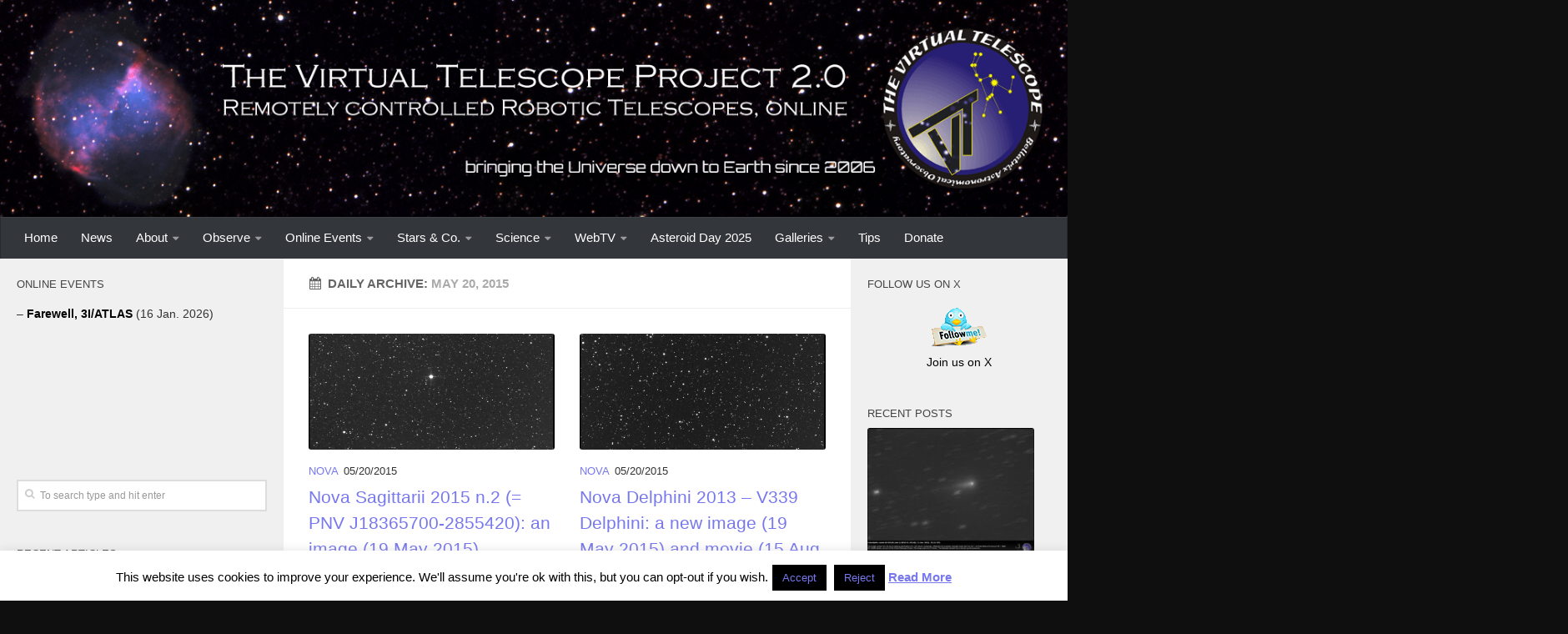

--- FILE ---
content_type: text/html; charset=UTF-8
request_url: https://www.virtualtelescope.eu/2015/05/20/
body_size: 19579
content:
<!DOCTYPE html>
<html class="no-js" lang="en-US">
<head>
  <meta charset="UTF-8">
  <meta name="viewport" content="width=device-width, initial-scale=1.0">
  <link rel="profile" href="https://gmpg.org/xfn/11">
  <link rel="pingback" href="https://www.virtualtelescope.eu/wordpress/xmlrpc.php">

  <meta name='robots' content='noindex, follow' />
	<style>img:is([sizes="auto" i], [sizes^="auto," i]) { contain-intrinsic-size: 3000px 1500px }</style>
	<script>document.documentElement.className = document.documentElement.className.replace("no-js","js");</script>

	<!-- This site is optimized with the Yoast SEO plugin v26.5 - https://yoast.com/wordpress/plugins/seo/ -->
	<title>05/20/2015 - The Virtual Telescope Project 2.0</title>
	<meta property="og:locale" content="en_US" />
	<meta property="og:type" content="website" />
	<meta property="og:title" content="05/20/2015 - The Virtual Telescope Project 2.0" />
	<meta property="og:url" content="https://www.virtualtelescope.eu/2015/05/20/" />
	<meta property="og:site_name" content="The Virtual Telescope Project 2.0" />
	<meta name="twitter:card" content="summary_large_image" />
	<script type="application/ld+json" class="yoast-schema-graph">{"@context":"https://schema.org","@graph":[{"@type":"CollectionPage","@id":"https://www.virtualtelescope.eu/2015/05/20/","url":"https://www.virtualtelescope.eu/2015/05/20/","name":"05/20/2015 - The Virtual Telescope Project 2.0","isPartOf":{"@id":"https://www.virtualtelescope.eu/#website"},"primaryImageOfPage":{"@id":"https://www.virtualtelescope.eu/2015/05/20/#primaryimage"},"image":{"@id":"https://www.virtualtelescope.eu/2015/05/20/#primaryimage"},"thumbnailUrl":"https://www.virtualtelescope.eu/wordpress/wp-content/uploads/2015/05/NovaSgr2015n2_19may2015.jpg","breadcrumb":{"@id":"https://www.virtualtelescope.eu/2015/05/20/#breadcrumb"},"inLanguage":"en-US"},{"@type":"ImageObject","inLanguage":"en-US","@id":"https://www.virtualtelescope.eu/2015/05/20/#primaryimage","url":"https://www.virtualtelescope.eu/wordpress/wp-content/uploads/2015/05/NovaSgr2015n2_19may2015.jpg","contentUrl":"https://www.virtualtelescope.eu/wordpress/wp-content/uploads/2015/05/NovaSgr2015n2_19may2015.jpg","width":1375,"height":1126,"caption":"Nova Sagittarii 2015 n.2 (PNV J18365700-2855420): an image 819 May 2015)"},{"@type":"BreadcrumbList","@id":"https://www.virtualtelescope.eu/2015/05/20/#breadcrumb","itemListElement":[{"@type":"ListItem","position":1,"name":"Home","item":"https://www.virtualtelescope.eu/"},{"@type":"ListItem","position":2,"name":"Archives for 05/20/2015"}]},{"@type":"WebSite","@id":"https://www.virtualtelescope.eu/#website","url":"https://www.virtualtelescope.eu/","name":"The Virtual Telescope Project 2.0","description":"Remotely controlled Robotic Telescopes, online","potentialAction":[{"@type":"SearchAction","target":{"@type":"EntryPoint","urlTemplate":"https://www.virtualtelescope.eu/?s={search_term_string}"},"query-input":{"@type":"PropertyValueSpecification","valueRequired":true,"valueName":"search_term_string"}}],"inLanguage":"en-US"}]}</script>
	<!-- / Yoast SEO plugin. -->


<link rel='dns-prefetch' href='//www.google.com' />
<link rel='dns-prefetch' href='//ajax.googleapis.com' />
<link rel="alternate" type="application/rss+xml" title="The Virtual Telescope Project 2.0 &raquo; Feed" href="https://www.virtualtelescope.eu/feed/" />
<link rel="alternate" type="application/rss+xml" title="The Virtual Telescope Project 2.0 &raquo; Comments Feed" href="https://www.virtualtelescope.eu/comments/feed/" />
		<!-- This site uses the Google Analytics by MonsterInsights plugin v9.10.0 - Using Analytics tracking - https://www.monsterinsights.com/ -->
							<script src="//www.googletagmanager.com/gtag/js?id=G-YKFW1MK5EQ"  data-cfasync="false" data-wpfc-render="false" type="text/javascript" async></script>
			<script data-cfasync="false" data-wpfc-render="false" type="text/javascript">
				var mi_version = '9.10.0';
				var mi_track_user = true;
				var mi_no_track_reason = '';
								var MonsterInsightsDefaultLocations = {"page_location":"https:\/\/www.virtualtelescope.eu\/2015\/05\/20\/","page_referrer":"https:\/\/www.virtualtelescope.eu\/2015\/05\/18"};
								if ( typeof MonsterInsightsPrivacyGuardFilter === 'function' ) {
					var MonsterInsightsLocations = (typeof MonsterInsightsExcludeQuery === 'object') ? MonsterInsightsPrivacyGuardFilter( MonsterInsightsExcludeQuery ) : MonsterInsightsPrivacyGuardFilter( MonsterInsightsDefaultLocations );
				} else {
					var MonsterInsightsLocations = (typeof MonsterInsightsExcludeQuery === 'object') ? MonsterInsightsExcludeQuery : MonsterInsightsDefaultLocations;
				}

								var disableStrs = [
										'ga-disable-G-YKFW1MK5EQ',
									];

				/* Function to detect opted out users */
				function __gtagTrackerIsOptedOut() {
					for (var index = 0; index < disableStrs.length; index++) {
						if (document.cookie.indexOf(disableStrs[index] + '=true') > -1) {
							return true;
						}
					}

					return false;
				}

				/* Disable tracking if the opt-out cookie exists. */
				if (__gtagTrackerIsOptedOut()) {
					for (var index = 0; index < disableStrs.length; index++) {
						window[disableStrs[index]] = true;
					}
				}

				/* Opt-out function */
				function __gtagTrackerOptout() {
					for (var index = 0; index < disableStrs.length; index++) {
						document.cookie = disableStrs[index] + '=true; expires=Thu, 31 Dec 2099 23:59:59 UTC; path=/';
						window[disableStrs[index]] = true;
					}
				}

				if ('undefined' === typeof gaOptout) {
					function gaOptout() {
						__gtagTrackerOptout();
					}
				}
								window.dataLayer = window.dataLayer || [];

				window.MonsterInsightsDualTracker = {
					helpers: {},
					trackers: {},
				};
				if (mi_track_user) {
					function __gtagDataLayer() {
						dataLayer.push(arguments);
					}

					function __gtagTracker(type, name, parameters) {
						if (!parameters) {
							parameters = {};
						}

						if (parameters.send_to) {
							__gtagDataLayer.apply(null, arguments);
							return;
						}

						if (type === 'event') {
														parameters.send_to = monsterinsights_frontend.v4_id;
							var hookName = name;
							if (typeof parameters['event_category'] !== 'undefined') {
								hookName = parameters['event_category'] + ':' + name;
							}

							if (typeof MonsterInsightsDualTracker.trackers[hookName] !== 'undefined') {
								MonsterInsightsDualTracker.trackers[hookName](parameters);
							} else {
								__gtagDataLayer('event', name, parameters);
							}
							
						} else {
							__gtagDataLayer.apply(null, arguments);
						}
					}

					__gtagTracker('js', new Date());
					__gtagTracker('set', {
						'developer_id.dZGIzZG': true,
											});
					if ( MonsterInsightsLocations.page_location ) {
						__gtagTracker('set', MonsterInsightsLocations);
					}
										__gtagTracker('config', 'G-YKFW1MK5EQ', {"forceSSL":"true","link_attribution":"true"} );
										window.gtag = __gtagTracker;										(function () {
						/* https://developers.google.com/analytics/devguides/collection/analyticsjs/ */
						/* ga and __gaTracker compatibility shim. */
						var noopfn = function () {
							return null;
						};
						var newtracker = function () {
							return new Tracker();
						};
						var Tracker = function () {
							return null;
						};
						var p = Tracker.prototype;
						p.get = noopfn;
						p.set = noopfn;
						p.send = function () {
							var args = Array.prototype.slice.call(arguments);
							args.unshift('send');
							__gaTracker.apply(null, args);
						};
						var __gaTracker = function () {
							var len = arguments.length;
							if (len === 0) {
								return;
							}
							var f = arguments[len - 1];
							if (typeof f !== 'object' || f === null || typeof f.hitCallback !== 'function') {
								if ('send' === arguments[0]) {
									var hitConverted, hitObject = false, action;
									if ('event' === arguments[1]) {
										if ('undefined' !== typeof arguments[3]) {
											hitObject = {
												'eventAction': arguments[3],
												'eventCategory': arguments[2],
												'eventLabel': arguments[4],
												'value': arguments[5] ? arguments[5] : 1,
											}
										}
									}
									if ('pageview' === arguments[1]) {
										if ('undefined' !== typeof arguments[2]) {
											hitObject = {
												'eventAction': 'page_view',
												'page_path': arguments[2],
											}
										}
									}
									if (typeof arguments[2] === 'object') {
										hitObject = arguments[2];
									}
									if (typeof arguments[5] === 'object') {
										Object.assign(hitObject, arguments[5]);
									}
									if ('undefined' !== typeof arguments[1].hitType) {
										hitObject = arguments[1];
										if ('pageview' === hitObject.hitType) {
											hitObject.eventAction = 'page_view';
										}
									}
									if (hitObject) {
										action = 'timing' === arguments[1].hitType ? 'timing_complete' : hitObject.eventAction;
										hitConverted = mapArgs(hitObject);
										__gtagTracker('event', action, hitConverted);
									}
								}
								return;
							}

							function mapArgs(args) {
								var arg, hit = {};
								var gaMap = {
									'eventCategory': 'event_category',
									'eventAction': 'event_action',
									'eventLabel': 'event_label',
									'eventValue': 'event_value',
									'nonInteraction': 'non_interaction',
									'timingCategory': 'event_category',
									'timingVar': 'name',
									'timingValue': 'value',
									'timingLabel': 'event_label',
									'page': 'page_path',
									'location': 'page_location',
									'title': 'page_title',
									'referrer' : 'page_referrer',
								};
								for (arg in args) {
																		if (!(!args.hasOwnProperty(arg) || !gaMap.hasOwnProperty(arg))) {
										hit[gaMap[arg]] = args[arg];
									} else {
										hit[arg] = args[arg];
									}
								}
								return hit;
							}

							try {
								f.hitCallback();
							} catch (ex) {
							}
						};
						__gaTracker.create = newtracker;
						__gaTracker.getByName = newtracker;
						__gaTracker.getAll = function () {
							return [];
						};
						__gaTracker.remove = noopfn;
						__gaTracker.loaded = true;
						window['__gaTracker'] = __gaTracker;
					})();
									} else {
										console.log("");
					(function () {
						function __gtagTracker() {
							return null;
						}

						window['__gtagTracker'] = __gtagTracker;
						window['gtag'] = __gtagTracker;
					})();
									}
			</script>
							<!-- / Google Analytics by MonsterInsights -->
		<script type="text/javascript">
/* <![CDATA[ */
window._wpemojiSettings = {"baseUrl":"https:\/\/s.w.org\/images\/core\/emoji\/16.0.1\/72x72\/","ext":".png","svgUrl":"https:\/\/s.w.org\/images\/core\/emoji\/16.0.1\/svg\/","svgExt":".svg","source":{"concatemoji":"https:\/\/www.virtualtelescope.eu\/wordpress\/wp-includes\/js\/wp-emoji-release.min.js?ver=6.8.3"}};
/*! This file is auto-generated */
!function(s,n){var o,i,e;function c(e){try{var t={supportTests:e,timestamp:(new Date).valueOf()};sessionStorage.setItem(o,JSON.stringify(t))}catch(e){}}function p(e,t,n){e.clearRect(0,0,e.canvas.width,e.canvas.height),e.fillText(t,0,0);var t=new Uint32Array(e.getImageData(0,0,e.canvas.width,e.canvas.height).data),a=(e.clearRect(0,0,e.canvas.width,e.canvas.height),e.fillText(n,0,0),new Uint32Array(e.getImageData(0,0,e.canvas.width,e.canvas.height).data));return t.every(function(e,t){return e===a[t]})}function u(e,t){e.clearRect(0,0,e.canvas.width,e.canvas.height),e.fillText(t,0,0);for(var n=e.getImageData(16,16,1,1),a=0;a<n.data.length;a++)if(0!==n.data[a])return!1;return!0}function f(e,t,n,a){switch(t){case"flag":return n(e,"\ud83c\udff3\ufe0f\u200d\u26a7\ufe0f","\ud83c\udff3\ufe0f\u200b\u26a7\ufe0f")?!1:!n(e,"\ud83c\udde8\ud83c\uddf6","\ud83c\udde8\u200b\ud83c\uddf6")&&!n(e,"\ud83c\udff4\udb40\udc67\udb40\udc62\udb40\udc65\udb40\udc6e\udb40\udc67\udb40\udc7f","\ud83c\udff4\u200b\udb40\udc67\u200b\udb40\udc62\u200b\udb40\udc65\u200b\udb40\udc6e\u200b\udb40\udc67\u200b\udb40\udc7f");case"emoji":return!a(e,"\ud83e\udedf")}return!1}function g(e,t,n,a){var r="undefined"!=typeof WorkerGlobalScope&&self instanceof WorkerGlobalScope?new OffscreenCanvas(300,150):s.createElement("canvas"),o=r.getContext("2d",{willReadFrequently:!0}),i=(o.textBaseline="top",o.font="600 32px Arial",{});return e.forEach(function(e){i[e]=t(o,e,n,a)}),i}function t(e){var t=s.createElement("script");t.src=e,t.defer=!0,s.head.appendChild(t)}"undefined"!=typeof Promise&&(o="wpEmojiSettingsSupports",i=["flag","emoji"],n.supports={everything:!0,everythingExceptFlag:!0},e=new Promise(function(e){s.addEventListener("DOMContentLoaded",e,{once:!0})}),new Promise(function(t){var n=function(){try{var e=JSON.parse(sessionStorage.getItem(o));if("object"==typeof e&&"number"==typeof e.timestamp&&(new Date).valueOf()<e.timestamp+604800&&"object"==typeof e.supportTests)return e.supportTests}catch(e){}return null}();if(!n){if("undefined"!=typeof Worker&&"undefined"!=typeof OffscreenCanvas&&"undefined"!=typeof URL&&URL.createObjectURL&&"undefined"!=typeof Blob)try{var e="postMessage("+g.toString()+"("+[JSON.stringify(i),f.toString(),p.toString(),u.toString()].join(",")+"));",a=new Blob([e],{type:"text/javascript"}),r=new Worker(URL.createObjectURL(a),{name:"wpTestEmojiSupports"});return void(r.onmessage=function(e){c(n=e.data),r.terminate(),t(n)})}catch(e){}c(n=g(i,f,p,u))}t(n)}).then(function(e){for(var t in e)n.supports[t]=e[t],n.supports.everything=n.supports.everything&&n.supports[t],"flag"!==t&&(n.supports.everythingExceptFlag=n.supports.everythingExceptFlag&&n.supports[t]);n.supports.everythingExceptFlag=n.supports.everythingExceptFlag&&!n.supports.flag,n.DOMReady=!1,n.readyCallback=function(){n.DOMReady=!0}}).then(function(){return e}).then(function(){var e;n.supports.everything||(n.readyCallback(),(e=n.source||{}).concatemoji?t(e.concatemoji):e.wpemoji&&e.twemoji&&(t(e.twemoji),t(e.wpemoji)))}))}((window,document),window._wpemojiSettings);
/* ]]> */
</script>
<style id='wp-emoji-styles-inline-css' type='text/css'>

	img.wp-smiley, img.emoji {
		display: inline !important;
		border: none !important;
		box-shadow: none !important;
		height: 1em !important;
		width: 1em !important;
		margin: 0 0.07em !important;
		vertical-align: -0.1em !important;
		background: none !important;
		padding: 0 !important;
	}
</style>
<link rel='stylesheet' id='wp-block-library-css' href='https://www.virtualtelescope.eu/wordpress/wp-includes/css/dist/block-library/style.min.css?x30894' type='text/css' media='all' />
<style id='classic-theme-styles-inline-css' type='text/css'>
/*! This file is auto-generated */
.wp-block-button__link{color:#fff;background-color:#32373c;border-radius:9999px;box-shadow:none;text-decoration:none;padding:calc(.667em + 2px) calc(1.333em + 2px);font-size:1.125em}.wp-block-file__button{background:#32373c;color:#fff;text-decoration:none}
</style>
<style id='global-styles-inline-css' type='text/css'>
:root{--wp--preset--aspect-ratio--square: 1;--wp--preset--aspect-ratio--4-3: 4/3;--wp--preset--aspect-ratio--3-4: 3/4;--wp--preset--aspect-ratio--3-2: 3/2;--wp--preset--aspect-ratio--2-3: 2/3;--wp--preset--aspect-ratio--16-9: 16/9;--wp--preset--aspect-ratio--9-16: 9/16;--wp--preset--color--black: #000000;--wp--preset--color--cyan-bluish-gray: #abb8c3;--wp--preset--color--white: #ffffff;--wp--preset--color--pale-pink: #f78da7;--wp--preset--color--vivid-red: #cf2e2e;--wp--preset--color--luminous-vivid-orange: #ff6900;--wp--preset--color--luminous-vivid-amber: #fcb900;--wp--preset--color--light-green-cyan: #7bdcb5;--wp--preset--color--vivid-green-cyan: #00d084;--wp--preset--color--pale-cyan-blue: #8ed1fc;--wp--preset--color--vivid-cyan-blue: #0693e3;--wp--preset--color--vivid-purple: #9b51e0;--wp--preset--gradient--vivid-cyan-blue-to-vivid-purple: linear-gradient(135deg,rgba(6,147,227,1) 0%,rgb(155,81,224) 100%);--wp--preset--gradient--light-green-cyan-to-vivid-green-cyan: linear-gradient(135deg,rgb(122,220,180) 0%,rgb(0,208,130) 100%);--wp--preset--gradient--luminous-vivid-amber-to-luminous-vivid-orange: linear-gradient(135deg,rgba(252,185,0,1) 0%,rgba(255,105,0,1) 100%);--wp--preset--gradient--luminous-vivid-orange-to-vivid-red: linear-gradient(135deg,rgba(255,105,0,1) 0%,rgb(207,46,46) 100%);--wp--preset--gradient--very-light-gray-to-cyan-bluish-gray: linear-gradient(135deg,rgb(238,238,238) 0%,rgb(169,184,195) 100%);--wp--preset--gradient--cool-to-warm-spectrum: linear-gradient(135deg,rgb(74,234,220) 0%,rgb(151,120,209) 20%,rgb(207,42,186) 40%,rgb(238,44,130) 60%,rgb(251,105,98) 80%,rgb(254,248,76) 100%);--wp--preset--gradient--blush-light-purple: linear-gradient(135deg,rgb(255,206,236) 0%,rgb(152,150,240) 100%);--wp--preset--gradient--blush-bordeaux: linear-gradient(135deg,rgb(254,205,165) 0%,rgb(254,45,45) 50%,rgb(107,0,62) 100%);--wp--preset--gradient--luminous-dusk: linear-gradient(135deg,rgb(255,203,112) 0%,rgb(199,81,192) 50%,rgb(65,88,208) 100%);--wp--preset--gradient--pale-ocean: linear-gradient(135deg,rgb(255,245,203) 0%,rgb(182,227,212) 50%,rgb(51,167,181) 100%);--wp--preset--gradient--electric-grass: linear-gradient(135deg,rgb(202,248,128) 0%,rgb(113,206,126) 100%);--wp--preset--gradient--midnight: linear-gradient(135deg,rgb(2,3,129) 0%,rgb(40,116,252) 100%);--wp--preset--font-size--small: 13px;--wp--preset--font-size--medium: 20px;--wp--preset--font-size--large: 36px;--wp--preset--font-size--x-large: 42px;--wp--preset--spacing--20: 0.44rem;--wp--preset--spacing--30: 0.67rem;--wp--preset--spacing--40: 1rem;--wp--preset--spacing--50: 1.5rem;--wp--preset--spacing--60: 2.25rem;--wp--preset--spacing--70: 3.38rem;--wp--preset--spacing--80: 5.06rem;--wp--preset--shadow--natural: 6px 6px 9px rgba(0, 0, 0, 0.2);--wp--preset--shadow--deep: 12px 12px 50px rgba(0, 0, 0, 0.4);--wp--preset--shadow--sharp: 6px 6px 0px rgba(0, 0, 0, 0.2);--wp--preset--shadow--outlined: 6px 6px 0px -3px rgba(255, 255, 255, 1), 6px 6px rgba(0, 0, 0, 1);--wp--preset--shadow--crisp: 6px 6px 0px rgba(0, 0, 0, 1);}:where(.is-layout-flex){gap: 0.5em;}:where(.is-layout-grid){gap: 0.5em;}body .is-layout-flex{display: flex;}.is-layout-flex{flex-wrap: wrap;align-items: center;}.is-layout-flex > :is(*, div){margin: 0;}body .is-layout-grid{display: grid;}.is-layout-grid > :is(*, div){margin: 0;}:where(.wp-block-columns.is-layout-flex){gap: 2em;}:where(.wp-block-columns.is-layout-grid){gap: 2em;}:where(.wp-block-post-template.is-layout-flex){gap: 1.25em;}:where(.wp-block-post-template.is-layout-grid){gap: 1.25em;}.has-black-color{color: var(--wp--preset--color--black) !important;}.has-cyan-bluish-gray-color{color: var(--wp--preset--color--cyan-bluish-gray) !important;}.has-white-color{color: var(--wp--preset--color--white) !important;}.has-pale-pink-color{color: var(--wp--preset--color--pale-pink) !important;}.has-vivid-red-color{color: var(--wp--preset--color--vivid-red) !important;}.has-luminous-vivid-orange-color{color: var(--wp--preset--color--luminous-vivid-orange) !important;}.has-luminous-vivid-amber-color{color: var(--wp--preset--color--luminous-vivid-amber) !important;}.has-light-green-cyan-color{color: var(--wp--preset--color--light-green-cyan) !important;}.has-vivid-green-cyan-color{color: var(--wp--preset--color--vivid-green-cyan) !important;}.has-pale-cyan-blue-color{color: var(--wp--preset--color--pale-cyan-blue) !important;}.has-vivid-cyan-blue-color{color: var(--wp--preset--color--vivid-cyan-blue) !important;}.has-vivid-purple-color{color: var(--wp--preset--color--vivid-purple) !important;}.has-black-background-color{background-color: var(--wp--preset--color--black) !important;}.has-cyan-bluish-gray-background-color{background-color: var(--wp--preset--color--cyan-bluish-gray) !important;}.has-white-background-color{background-color: var(--wp--preset--color--white) !important;}.has-pale-pink-background-color{background-color: var(--wp--preset--color--pale-pink) !important;}.has-vivid-red-background-color{background-color: var(--wp--preset--color--vivid-red) !important;}.has-luminous-vivid-orange-background-color{background-color: var(--wp--preset--color--luminous-vivid-orange) !important;}.has-luminous-vivid-amber-background-color{background-color: var(--wp--preset--color--luminous-vivid-amber) !important;}.has-light-green-cyan-background-color{background-color: var(--wp--preset--color--light-green-cyan) !important;}.has-vivid-green-cyan-background-color{background-color: var(--wp--preset--color--vivid-green-cyan) !important;}.has-pale-cyan-blue-background-color{background-color: var(--wp--preset--color--pale-cyan-blue) !important;}.has-vivid-cyan-blue-background-color{background-color: var(--wp--preset--color--vivid-cyan-blue) !important;}.has-vivid-purple-background-color{background-color: var(--wp--preset--color--vivid-purple) !important;}.has-black-border-color{border-color: var(--wp--preset--color--black) !important;}.has-cyan-bluish-gray-border-color{border-color: var(--wp--preset--color--cyan-bluish-gray) !important;}.has-white-border-color{border-color: var(--wp--preset--color--white) !important;}.has-pale-pink-border-color{border-color: var(--wp--preset--color--pale-pink) !important;}.has-vivid-red-border-color{border-color: var(--wp--preset--color--vivid-red) !important;}.has-luminous-vivid-orange-border-color{border-color: var(--wp--preset--color--luminous-vivid-orange) !important;}.has-luminous-vivid-amber-border-color{border-color: var(--wp--preset--color--luminous-vivid-amber) !important;}.has-light-green-cyan-border-color{border-color: var(--wp--preset--color--light-green-cyan) !important;}.has-vivid-green-cyan-border-color{border-color: var(--wp--preset--color--vivid-green-cyan) !important;}.has-pale-cyan-blue-border-color{border-color: var(--wp--preset--color--pale-cyan-blue) !important;}.has-vivid-cyan-blue-border-color{border-color: var(--wp--preset--color--vivid-cyan-blue) !important;}.has-vivid-purple-border-color{border-color: var(--wp--preset--color--vivid-purple) !important;}.has-vivid-cyan-blue-to-vivid-purple-gradient-background{background: var(--wp--preset--gradient--vivid-cyan-blue-to-vivid-purple) !important;}.has-light-green-cyan-to-vivid-green-cyan-gradient-background{background: var(--wp--preset--gradient--light-green-cyan-to-vivid-green-cyan) !important;}.has-luminous-vivid-amber-to-luminous-vivid-orange-gradient-background{background: var(--wp--preset--gradient--luminous-vivid-amber-to-luminous-vivid-orange) !important;}.has-luminous-vivid-orange-to-vivid-red-gradient-background{background: var(--wp--preset--gradient--luminous-vivid-orange-to-vivid-red) !important;}.has-very-light-gray-to-cyan-bluish-gray-gradient-background{background: var(--wp--preset--gradient--very-light-gray-to-cyan-bluish-gray) !important;}.has-cool-to-warm-spectrum-gradient-background{background: var(--wp--preset--gradient--cool-to-warm-spectrum) !important;}.has-blush-light-purple-gradient-background{background: var(--wp--preset--gradient--blush-light-purple) !important;}.has-blush-bordeaux-gradient-background{background: var(--wp--preset--gradient--blush-bordeaux) !important;}.has-luminous-dusk-gradient-background{background: var(--wp--preset--gradient--luminous-dusk) !important;}.has-pale-ocean-gradient-background{background: var(--wp--preset--gradient--pale-ocean) !important;}.has-electric-grass-gradient-background{background: var(--wp--preset--gradient--electric-grass) !important;}.has-midnight-gradient-background{background: var(--wp--preset--gradient--midnight) !important;}.has-small-font-size{font-size: var(--wp--preset--font-size--small) !important;}.has-medium-font-size{font-size: var(--wp--preset--font-size--medium) !important;}.has-large-font-size{font-size: var(--wp--preset--font-size--large) !important;}.has-x-large-font-size{font-size: var(--wp--preset--font-size--x-large) !important;}
:where(.wp-block-post-template.is-layout-flex){gap: 1.25em;}:where(.wp-block-post-template.is-layout-grid){gap: 1.25em;}
:where(.wp-block-columns.is-layout-flex){gap: 2em;}:where(.wp-block-columns.is-layout-grid){gap: 2em;}
:root :where(.wp-block-pullquote){font-size: 1.5em;line-height: 1.6;}
</style>
<link rel='stylesheet' id='titan-adminbar-styles-css' href='https://www.virtualtelescope.eu/wordpress/wp-content/plugins/anti-spam/assets/css/admin-bar.css?x30894' type='text/css' media='all' />
<link rel='stylesheet' id='cookie-law-info-css' href='https://www.virtualtelescope.eu/wordpress/wp-content/plugins/cookie-law-info/legacy/public/css/cookie-law-info-public.css?x30894' type='text/css' media='all' />
<link rel='stylesheet' id='cookie-law-info-gdpr-css' href='https://www.virtualtelescope.eu/wordpress/wp-content/plugins/cookie-law-info/legacy/public/css/cookie-law-info-gdpr.css?x30894' type='text/css' media='all' />
<link rel='stylesheet' id='ccf-jquery-ui-css' href='//ajax.googleapis.com/ajax/libs/jqueryui/1.8.2/themes/smoothness/jquery-ui.css?ver=6.8.3' type='text/css' media='all' />
<link rel='stylesheet' id='ccf-form-css' href='https://www.virtualtelescope.eu/wordpress/wp-content/plugins/custom-contact-forms/assets/build/css/form.min.css?x30894' type='text/css' media='all' />
<link rel='stylesheet' id='arevico_scsfbcss-css' href='https://www.virtualtelescope.eu/wordpress/wp-content/plugins/facebook-page-promoter-lightbox/includes/featherlight/featherlight.min.css?x30894' type='text/css' media='all' />
<link rel='stylesheet' id='hueman-main-style-css' href='https://www.virtualtelescope.eu/wordpress/wp-content/themes/hueman/assets/front/css/main.min.css?x30894' type='text/css' media='all' />
<link rel='stylesheet' id='theme-stylesheet-css' href='https://www.virtualtelescope.eu/wordpress/wp-content/themes/hueman-child/style.css?x30894' type='text/css' media='all' />
<link rel='stylesheet' id='hueman-font-awesome-css' href='https://www.virtualtelescope.eu/wordpress/wp-content/themes/hueman/assets/front/css/font-awesome.min.css?x30894' type='text/css' media='all' />
<link rel='stylesheet' id='tablepress-default-css' href='https://www.virtualtelescope.eu/wordpress/wp-content/tablepress-combined.min.css?x30894' type='text/css' media='all' />
<script type="text/javascript" src="https://www.virtualtelescope.eu/wordpress/wp-content/plugins/google-analytics-for-wordpress/assets/js/frontend-gtag.min.js?x30894" id="monsterinsights-frontend-script-js" async="async" data-wp-strategy="async"></script>
<script data-cfasync="false" data-wpfc-render="false" type="text/javascript" id='monsterinsights-frontend-script-js-extra'>/* <![CDATA[ */
var monsterinsights_frontend = {"js_events_tracking":"true","download_extensions":"doc,pdf,ppt,zip,xls,docx,pptx,xlsx","inbound_paths":"[]","home_url":"https:\/\/www.virtualtelescope.eu","hash_tracking":"false","v4_id":"G-YKFW1MK5EQ"};/* ]]> */
</script>
<script type="text/javascript" src="https://www.virtualtelescope.eu/wordpress/wp-includes/js/jquery/jquery.min.js?x30894" id="jquery-core-js"></script>
<script type="text/javascript" src="https://www.virtualtelescope.eu/wordpress/wp-includes/js/jquery/jquery-migrate.min.js?x30894" id="jquery-migrate-js"></script>
<script type="text/javascript" id="jquery-js-after">
/* <![CDATA[ */
jQuery(document).ready(function() {
	jQuery(".14466034b1fd13044e03939c97bd683b").click(function() {
		jQuery.post(
			"https://www.virtualtelescope.eu/wordpress/wp-admin/admin-ajax.php", {
				"action": "quick_adsense_onpost_ad_click",
				"quick_adsense_onpost_ad_index": jQuery(this).attr("data-index"),
				"quick_adsense_nonce": "c3fb1b091c",
			}, function(response) { }
		);
	});
});
/* ]]> */
</script>
<script type="text/javascript" id="cookie-law-info-js-extra">
/* <![CDATA[ */
var Cli_Data = {"nn_cookie_ids":[],"cookielist":[],"non_necessary_cookies":[],"ccpaEnabled":"","ccpaRegionBased":"","ccpaBarEnabled":"","strictlyEnabled":["necessary","obligatoire"],"ccpaType":"gdpr","js_blocking":"","custom_integration":"","triggerDomRefresh":"","secure_cookies":""};
var cli_cookiebar_settings = {"animate_speed_hide":"500","animate_speed_show":"500","background":"#fff","border":"#444","border_on":"","button_1_button_colour":"#000","button_1_button_hover":"#000000","button_1_link_colour":"#fff","button_1_as_button":"1","button_1_new_win":"","button_2_button_colour":"#333","button_2_button_hover":"#292929","button_2_link_colour":"#444","button_2_as_button":"","button_2_hidebar":"","button_3_button_colour":"#000","button_3_button_hover":"#000000","button_3_link_colour":"#fff","button_3_as_button":"1","button_3_new_win":"","button_4_button_colour":"#000","button_4_button_hover":"#000000","button_4_link_colour":"#fff","button_4_as_button":"1","button_7_button_colour":"#61a229","button_7_button_hover":"#4e8221","button_7_link_colour":"#fff","button_7_as_button":"1","button_7_new_win":"","font_family":"inherit","header_fix":"","notify_animate_hide":"1","notify_animate_show":"","notify_div_id":"#cookie-law-info-bar","notify_position_horizontal":"right","notify_position_vertical":"bottom","scroll_close":"","scroll_close_reload":"","accept_close_reload":"","reject_close_reload":"","showagain_tab":"","showagain_background":"#fff","showagain_border":"#000","showagain_div_id":"#cookie-law-info-again","showagain_x_position":"100px","text":"#000","show_once_yn":"1","show_once":"8000","logging_on":"","as_popup":"","popup_overlay":"1","bar_heading_text":"","cookie_bar_as":"banner","popup_showagain_position":"bottom-right","widget_position":"left"};
var log_object = {"ajax_url":"https:\/\/www.virtualtelescope.eu\/wordpress\/wp-admin\/admin-ajax.php"};
/* ]]> */
</script>
<script type="text/javascript" src="https://www.virtualtelescope.eu/wordpress/wp-content/plugins/cookie-law-info/legacy/public/js/cookie-law-info-public.js?x30894" id="cookie-law-info-js"></script>
<script type="text/javascript" src="https://www.virtualtelescope.eu/wordpress/wp-includes/js/jquery/ui/core.min.js?x30894" id="jquery-ui-core-js"></script>
<script type="text/javascript" src="https://www.virtualtelescope.eu/wordpress/wp-includes/js/jquery/ui/datepicker.min.js?x30894" id="jquery-ui-datepicker-js"></script>
<script type="text/javascript" id="jquery-ui-datepicker-js-after">
/* <![CDATA[ */
jQuery(function(jQuery){jQuery.datepicker.setDefaults({"closeText":"Close","currentText":"Today","monthNames":["January","February","March","April","May","June","July","August","September","October","November","December"],"monthNamesShort":["Jan","Feb","Mar","Apr","May","Jun","Jul","Aug","Sep","Oct","Nov","Dec"],"nextText":"Next","prevText":"Previous","dayNames":["Sunday","Monday","Tuesday","Wednesday","Thursday","Friday","Saturday"],"dayNamesShort":["Sun","Mon","Tue","Wed","Thu","Fri","Sat"],"dayNamesMin":["S","M","T","W","T","F","S"],"dateFormat":"mm\/dd\/yy","firstDay":1,"isRTL":false});});
/* ]]> */
</script>
<script type="text/javascript" src="https://www.virtualtelescope.eu/wordpress/wp-includes/js/underscore.min.js?x30894" id="underscore-js"></script>
<script type="text/javascript" id="ccf-form-js-extra">
/* <![CDATA[ */
var ccfSettings = {"ajaxurl":"https:\/\/www.virtualtelescope.eu\/wordpress\/wp-admin\/admin-ajax.php","required":"This field is required.","date_required":"Date is required.","hour_required":"Hour is required.","minute_required":"Minute is required.","am-pm_required":"AM\/PM is required.","match":"Emails do not match.","email":"This is not a valid email address.","recaptcha":"Your reCAPTCHA response was incorrect.","recaptcha_theme":"light","phone":"This is not a valid phone number.","digits":"This phone number is not 10 digits","hour":"This is not a valid hour.","date":"This date is not valid.","minute":"This is not a valid minute.","fileExtension":"This is not an allowed file extension","fileSize":"This file is bigger than","unknown":"An unknown error occured.","website":"This is not a valid URL. URL's must start with http(s):\/\/"};
/* ]]> */
</script>
<script type="text/javascript" src="https://www.virtualtelescope.eu/wordpress/wp-content/plugins/custom-contact-forms/assets/build/js/form.min.js?x30894" id="ccf-form-js"></script>
<script type="text/javascript" src="https://www.virtualtelescope.eu/wordpress/wp-content/plugins/facebook-page-promoter-lightbox/includes/featherlight/featherlight.min.js?x30894" id="arevico_scsfb-js"></script>
<script type="text/javascript" id="arevico_scsfb_launch-js-extra">
/* <![CDATA[ */
var lb_l_ret = {"width":"400","height":"255","delay":"10000","coc":"1","fb_id":"119037972729","cooc":"0","display_on_all":"1","display_on_page":"1","display_on_post":"1","display_on_homepage":"1","display_on_archive":"1","show_once":"1","min":"0","performance":"0"};
/* ]]> */
</script>
<script type="text/javascript" src="https://www.virtualtelescope.eu/wordpress/wp-content/plugins/facebook-page-promoter-lightbox/includes/launch/launch.min.js?x30894" id="arevico_scsfb_launch-js"></script>
<link rel="https://api.w.org/" href="https://www.virtualtelescope.eu/wp-json/" /><link rel="EditURI" type="application/rsd+xml" title="RSD" href="https://www.virtualtelescope.eu/wordpress/xmlrpc.php?rsd" />
<meta name="generator" content="WordPress 6.8.3" />
<!--[if lt IE 9]>
<script src="https://www.virtualtelescope.eu/wordpress/wp-content/themes/hueman/assets/front/js/ie/html5shiv-printshiv.min.js?x30894"></script>
<script src="https://www.virtualtelescope.eu/wordpress/wp-content/themes/hueman/assets/front/js/ie/selectivizr.js?x30894"></script>
<![endif]-->
<link rel="icon" href="https://www.virtualtelescope.eu/wordpress/wp-content/uploads/2016/11/cropped-cropped-logo_NOlink_trasp_small-160x160.png?x30894" sizes="32x32" />
<link rel="icon" href="https://www.virtualtelescope.eu/wordpress/wp-content/uploads/2016/11/cropped-cropped-logo_NOlink_trasp_small-320x320.png?x30894" sizes="192x192" />
<link rel="apple-touch-icon" href="https://www.virtualtelescope.eu/wordpress/wp-content/uploads/2016/11/cropped-cropped-logo_NOlink_trasp_small-320x320.png?x30894" />
<meta name="msapplication-TileImage" content="https://www.virtualtelescope.eu/wordpress/wp-content/uploads/2016/11/cropped-cropped-logo_NOlink_trasp_small-320x320.png" />
<style type="text/css" id="hu-dynamic-style">/* Dynamic CSS: For no styles in head, copy and put the css below in your child theme's style.css, disable dynamic styles */body { font-family:Arial, sans-serif;font-size:0.94rem }@media only screen and (min-width: 720px) {
        .nav > li { font-size:0.94rem; }
      }.sidebar .widget { padding-left: 20px; padding-right: 20px; padding-top: 20px; }::selection { background-color: #1e73be; }
::-moz-selection { background-color: #1e73be; }a,.themeform label .required,#flexslider-featured .flex-direction-nav .flex-next:hover,#flexslider-featured .flex-direction-nav .flex-prev:hover,.post-hover:hover .post-title a,.post-title a:hover,.s1 .post-nav li a:hover i,.content .post-nav li a:hover i,.post-related a:hover,.s1 .widget_rss ul li a,#footer .widget_rss ul li a,.s1 .widget_calendar a,#footer .widget_calendar a,.s1 .alx-tab .tab-item-category a,.s1 .alx-posts .post-item-category a,.s1 .alx-tab li:hover .tab-item-title a,.s1 .alx-tab li:hover .tab-item-comment a,.s1 .alx-posts li:hover .post-item-title a,#footer .alx-tab .tab-item-category a,#footer .alx-posts .post-item-category a,#footer .alx-tab li:hover .tab-item-title a,#footer .alx-tab li:hover .tab-item-comment a,#footer .alx-posts li:hover .post-item-title a,.comment-tabs li.active a,.comment-awaiting-moderation,.child-menu a:hover,.child-menu .current_page_item > a,.wp-pagenavi a{ color: #1e73be; }.themeform input[type="submit"],.themeform button[type="submit"],.s1 .sidebar-top,.s1 .sidebar-toggle,#flexslider-featured .flex-control-nav li a.flex-active,.post-tags a:hover,.s1 .widget_calendar caption,#footer .widget_calendar caption,.author-bio .bio-avatar:after,.commentlist li.bypostauthor > .comment-body:after,.commentlist li.comment-author-admin > .comment-body:after{ background-color: #1e73be; }.post-format .format-container { border-color: #1e73be; }.s1 .alx-tabs-nav li.active a,#footer .alx-tabs-nav li.active a,.comment-tabs li.active a,.wp-pagenavi a:hover,.wp-pagenavi a:active,.wp-pagenavi span.current{ border-bottom-color: #1e73be!important; }.s2 .post-nav li a:hover i,
.s2 .widget_rss ul li a,
.s2 .widget_calendar a,
.s2 .alx-tab .tab-item-category a,
.s2 .alx-posts .post-item-category a,
.s2 .alx-tab li:hover .tab-item-title a,
.s2 .alx-tab li:hover .tab-item-comment a,
.s2 .alx-posts li:hover .post-item-title a { color: #82b965; }
.s2 .sidebar-top,.s2 .sidebar-toggle,.post-comments,.jp-play-bar,.jp-volume-bar-value,.s2 .widget_calendar caption{ background-color: #82b965; }.s2 .alx-tabs-nav li.active a { border-bottom-color: #82b965; }
.post-comments span:before { border-right-color: #82b965; }
      .search-expand,
#nav-topbar.nav-container { background-color: #26272b; background-color: rgba(38,39,43,0.8) }
@media only screen and (min-width: 720px) {
  #nav-topbar .nav ul { background-color: #26272b; }
}
        #header { background-color: #33363b; }
@media only screen and (min-width: 720px) {
  #nav-header .nav ul { background-color: #33363b; }
}
        #header .nav-container.mobile-sticky { background-color: #33363b; }#nav-header.nav-container { background-color: #33363b; }
@media only screen and (min-width: 720px) {
  #nav-header .nav ul { background-color: #33363b; }
}
        img { -webkit-border-radius: 3px; border-radius: 3px; }body { background-color: #0f0f0f; }</style>
</head>

<body class="archive date wp-theme-hueman wp-child-theme-hueman-child col-3cm boxed mobile-sidebar-hide-s2 wp-is-mobile header-desktop-sticky header-mobile-sticky safari iphone">

<div id="wrapper">

  
  <header id="header" class="main-menu-mobile-on one-mobile-menu main_menu header-ads-desktop ">
        <nav class="nav-container group mobile-menu mobile-sticky " id="nav-header" data-menu-id="header-1">
  <div class="mobile-title-logo-in-header">            <p class="site-title"><a class="custom-logo-link" href="https://www.virtualtelescope.eu/" rel="home" title="The Virtual Telescope Project 2.0 | Home page">The Virtual Telescope Project 2.0</a></p>
          </div>
        
                    <!-- <div class="ham__navbar-toggler collapsed" aria-expanded="false">
          <div class="ham__navbar-span-wrapper">
            <span class="ham-toggler-menu__span"></span>
          </div>
        </div> -->
        <div class="ham__navbar-toggler-two collapsed" title="Menu" aria-expanded="false">
          <div class="ham__navbar-span-wrapper">
            <span class="line line-1"></span>
            <span class="line line-2"></span>
            <span class="line line-3"></span>
          </div>
        </div>
            
      <div class="nav-text"></div>
      <div class="nav-wrap container">
                  <ul class="nav container-inner group mobile-search">
            <li>
              <form method="get" class="searchform themeform" action="https://www.virtualtelescope.eu/">
	<div>
		<input type="text" class="search" name="s" onblur="if(this.value=='')this.value='To search type and hit enter';" onfocus="if(this.value=='To search type and hit enter')this.value='';" value="To search type and hit enter" />
	</div>
</form>            </li>
          </ul>
                <ul id="menu-main-menu" class="nav container-inner group"><li id="menu-item-36532" class="menu-item menu-item-type-post_type menu-item-object-page menu-item-home menu-item-36532"><a href="https://www.virtualtelescope.eu/">Home</a></li>
<li id="menu-item-36543" class="menu-item menu-item-type-post_type menu-item-object-page current_page_parent menu-item-36543"><a href="https://www.virtualtelescope.eu/news/">News</a></li>
<li id="menu-item-36533" class="menu-item menu-item-type-post_type menu-item-object-page menu-item-has-children menu-item-36533"><a href="https://www.virtualtelescope.eu/info/">About</a>
<ul class="sub-menu">
	<li id="menu-item-36551" class="menu-item menu-item-type-post_type menu-item-object-page menu-item-36551"><a href="https://www.virtualtelescope.eu/history/">History</a></li>
	<li id="menu-item-36546" class="menu-item menu-item-type-post_type menu-item-object-page menu-item-36546"><a href="https://www.virtualtelescope.eu/the-project/">The Project</a></li>
	<li id="menu-item-36547" class="menu-item menu-item-type-post_type menu-item-object-page menu-item-has-children menu-item-36547"><a href="https://www.virtualtelescope.eu/the-telescopes/">The Telescopes</a>
	<ul class="sub-menu">
		<li id="menu-item-36882" class="menu-item menu-item-type-post_type menu-item-object-page menu-item-36882"><a href="https://www.virtualtelescope.eu/the-planevawe-17%e2%80%b3-f6-8-4322939-mm-corrected-dall-kirkham-astrograph-paramount-me-stl-6303e/">The Planewave 17″</a></li>
		<li id="menu-item-36883" class="menu-item menu-item-type-post_type menu-item-object-page menu-item-36883"><a href="https://www.virtualtelescope.eu/the-celestron-360mm-schmidt-cassegrain-telescope-on-paramount-me/">The Celestron 14&#8243;</a></li>
		<li id="menu-item-197259" class="menu-item menu-item-type-post_type menu-item-object-page menu-item-197259"><a href="https://www.virtualtelescope.eu/the-artec-10%e2%80%b3-f-4-5-250-1125-mm-astrograph-paramount-me-moravian-c3-pro-61000ec/">The Artec 10″</a></li>
		<li id="menu-item-195571" class="menu-item menu-item-type-post_type menu-item-object-page menu-item-195571"><a href="https://www.virtualtelescope.eu/the-samyang-135mm-f-2-astrograph-on-paramount-me/">The Samyang 135mm-f/2</a></li>
		<li id="menu-item-195582" class="menu-item menu-item-type-post_type menu-item-object-page menu-item-195582"><a href="https://www.virtualtelescope.eu/the-allsky-camera-and-weather-monitoring/">The AllSky camera</a></li>
	</ul>
</li>
	<li id="menu-item-36548" class="menu-item menu-item-type-post_type menu-item-object-page menu-item-36548"><a href="https://www.virtualtelescope.eu/services/">Services</a></li>
	<li id="menu-item-36549" class="menu-item menu-item-type-post_type menu-item-object-page menu-item-36549"><a href="https://www.virtualtelescope.eu/the-author/">Gianluca Masi</a></li>
	<li id="menu-item-62990" class="menu-item menu-item-type-post_type menu-item-object-page menu-item-62990"><a href="https://www.virtualtelescope.eu/team/">Team</a></li>
	<li id="menu-item-46262" class="menu-item menu-item-type-post_type menu-item-object-page menu-item-46262"><a href="https://www.virtualtelescope.eu/the-media-about-us/">The Media About Us</a></li>
	<li id="menu-item-36550" class="menu-item menu-item-type-post_type menu-item-object-page menu-item-36550"><a href="https://www.virtualtelescope.eu/sponsors/">Partners</a></li>
	<li id="menu-item-36552" class="menu-item menu-item-type-post_type menu-item-object-page menu-item-has-children menu-item-36552"><a href="https://www.virtualtelescope.eu/press-releases/">Press Releases</a>
	<ul class="sub-menu">
		<li id="menu-item-47958" class="menu-item menu-item-type-post_type menu-item-object-page menu-item-47958"><a href="https://www.virtualtelescope.eu/ad2017/">Asteroid Day</a></li>
	</ul>
</li>
	<li id="menu-item-36553" class="menu-item menu-item-type-post_type menu-item-object-page menu-item-36553"><a href="https://www.virtualtelescope.eu/contact-us/">Contact Us</a></li>
	<li id="menu-item-99525" class="menu-item menu-item-type-post_type menu-item-object-page menu-item-99525"><a href="https://www.virtualtelescope.eu/policy-duso-normativa-ue-2016-679-gdpr/">POLICY D’USO – NORMATIVA UE 2016/679 (GDPR).</a></li>
</ul>
</li>
<li id="menu-item-36554" class="menu-item menu-item-type-post_type menu-item-object-page menu-item-has-children menu-item-36554"><a href="https://www.virtualtelescope.eu/telescope/">Observe</a>
<ul class="sub-menu">
	<li id="menu-item-139787" class="menu-item menu-item-type-post_type menu-item-object-page menu-item-139787"><a href="https://www.virtualtelescope.eu/your-telescope-introduction/">Introduction</a></li>
	<li id="menu-item-139788" class="menu-item menu-item-type-post_type menu-item-object-page menu-item-139788"><a href="https://www.virtualtelescope.eu/buy-telescope-time/">Get your telescope time</a></li>
	<li id="menu-item-36557" class="menu-item menu-item-type-post_type menu-item-object-page menu-item-36557"><a href="https://www.virtualtelescope.eu/book-your-session/">User’s Personal Page</a></li>
	<li id="menu-item-139786" class="menu-item menu-item-type-post_type menu-item-object-page menu-item-139786"><a href="https://www.virtualtelescope.eu/conditions-of-use/">Conditions of use</a></li>
	<li id="menu-item-36559" class="menu-item menu-item-type-post_type menu-item-object-page menu-item-36559"><a href="https://www.virtualtelescope.eu/meteo/">All-Sky &#038; Meteo</a></li>
</ul>
</li>
<li id="menu-item-36560" class="menu-item menu-item-type-post_type menu-item-object-page menu-item-has-children menu-item-36560"><a href="https://www.virtualtelescope.eu/events/">Online Events</a>
<ul class="sub-menu">
	<li id="menu-item-36561" class="menu-item menu-item-type-post_type menu-item-object-page menu-item-36561"><a href="https://www.virtualtelescope.eu/upcoming-events/">Upcoming Events</a></li>
	<li id="menu-item-36562" class="menu-item menu-item-type-post_type menu-item-object-page menu-item-36562"><a href="https://www.virtualtelescope.eu/past-events/">Past Events</a></li>
	<li id="menu-item-36563" class="menu-item menu-item-type-post_type menu-item-object-page menu-item-36563"><a href="https://www.virtualtelescope.eu/comments/">Comments</a></li>
</ul>
</li>
<li id="menu-item-36568" class="menu-item menu-item-type-post_type menu-item-object-page menu-item-has-children menu-item-36568"><a href="https://www.virtualtelescope.eu/stars/">Stars &#038; Co.</a>
<ul class="sub-menu">
	<li id="menu-item-36569" class="menu-item menu-item-type-post_type menu-item-object-page menu-item-36569"><a href="https://www.virtualtelescope.eu/starwords/">Star Words</a></li>
	<li id="menu-item-36570" class="menu-item menu-item-type-post_type menu-item-object-page menu-item-36570"><a href="https://www.virtualtelescope.eu/star-quotes/">Star Quote of the Day</a></li>
	<li id="menu-item-36571" class="menu-item menu-item-type-post_type menu-item-object-page menu-item-36571"><a href="https://www.virtualtelescope.eu/newsletter/">Newsletter</a></li>
	<li id="menu-item-36572" class="menu-item menu-item-type-post_type menu-item-object-page menu-item-36572"><a href="https://www.virtualtelescope.eu/live-asteroids/">Asteroid Live</a></li>
	<li id="menu-item-36573" class="menu-item menu-item-type-post_type menu-item-object-page menu-item-36573"><a href="https://www.virtualtelescope.eu/monthly-skies/">Monthly Skies</a></li>
	<li id="menu-item-36574" class="menu-item menu-item-type-post_type menu-item-object-page menu-item-36574"><a href="https://www.virtualtelescope.eu/activities/">Social activities</a></li>
	<li id="menu-item-36575" class="menu-item menu-item-type-post_type menu-item-object-page menu-item-36575"><a href="https://www.virtualtelescope.eu/stars-over-vt/">Stars over VT</a></li>
</ul>
</li>
<li id="menu-item-36577" class="menu-item menu-item-type-post_type menu-item-object-page menu-item-has-children menu-item-36577"><a href="https://www.virtualtelescope.eu/science/">Science</a>
<ul class="sub-menu">
	<li id="menu-item-36583" class="menu-item menu-item-type-post_type menu-item-object-page menu-item-36583"><a href="https://www.virtualtelescope.eu/asteroids/">Asteroids and Comets</a></li>
	<li id="menu-item-36582" class="menu-item menu-item-type-post_type menu-item-object-page menu-item-36582"><a href="https://www.virtualtelescope.eu/variable-stars/">Variable Stars</a></li>
	<li id="menu-item-36581" class="menu-item menu-item-type-post_type menu-item-object-page menu-item-36581"><a href="https://www.virtualtelescope.eu/supernovae-imaged-via-virtual-telescope-project/">Supernovae</a></li>
	<li id="menu-item-36580" class="menu-item menu-item-type-post_type menu-item-object-page menu-item-36580"><a href="https://www.virtualtelescope.eu/novae/">Novae</a></li>
	<li id="menu-item-36584" class="menu-item menu-item-type-post_type menu-item-object-page menu-item-36584"><a href="https://www.virtualtelescope.eu/extrasolar-planets/">Extrasolar Planets</a></li>
	<li id="menu-item-36585" class="menu-item menu-item-type-post_type menu-item-object-page menu-item-36585"><a href="https://www.virtualtelescope.eu/gamma-ray-bursts/">Gamma Ray Bursts</a></li>
	<li id="menu-item-36579" class="menu-item menu-item-type-post_type menu-item-object-page menu-item-36579"><a href="https://www.virtualtelescope.eu/%e2%80%9cvitesse%e2%80%9d-virtual-telescope-supernova-search/">“ViTeSSe”: Supernova Survey</a></li>
	<li id="menu-item-36578" class="menu-item menu-item-type-post_type menu-item-object-page menu-item-36578"><a href="https://www.virtualtelescope.eu/spectroscopy/">Spectroscopy</a></li>
</ul>
</li>
<li id="menu-item-36535" class="menu-item menu-item-type-post_type menu-item-object-page menu-item-has-children menu-item-36535"><a href="https://www.virtualtelescope.eu/webtv/">WebTV</a>
<ul class="sub-menu">
	<li id="menu-item-36588" class="menu-item menu-item-type-post_type menu-item-object-page menu-item-36588"><a href="https://www.virtualtelescope.eu/podcast/">Podcast</a></li>
</ul>
</li>
<li id="menu-item-206322" class="menu-item menu-item-type-post_type menu-item-object-page menu-item-206322"><a href="https://www.virtualtelescope.eu/asteroid-day-2025-a-worldwide-event-30-june-2025/">Asteroid Day 2025</a></li>
<li id="menu-item-36591" class="menu-item menu-item-type-post_type menu-item-object-page menu-item-has-children menu-item-36591"><a href="https://www.virtualtelescope.eu/galleries/">Galleries</a>
<ul class="sub-menu">
	<li id="menu-item-36593" class="menu-item menu-item-type-post_type menu-item-object-page menu-item-36593"><a href="https://www.virtualtelescope.eu/earth-and-sky/">Earth and Sky</a></li>
	<li id="menu-item-36596" class="menu-item menu-item-type-post_type menu-item-object-page menu-item-36596"><a href="https://www.virtualtelescope.eu/solar-system/">Solar System</a></li>
	<li id="menu-item-36592" class="menu-item menu-item-type-post_type menu-item-object-page menu-item-36592"><a href="https://www.virtualtelescope.eu/double-stars/">Double Stars</a></li>
	<li id="menu-item-36595" class="menu-item menu-item-type-post_type menu-item-object-page menu-item-36595"><a href="https://www.virtualtelescope.eu/star-clusters/">Star Clusters</a></li>
	<li id="menu-item-36594" class="menu-item menu-item-type-post_type menu-item-object-page menu-item-36594"><a href="https://www.virtualtelescope.eu/nebulae/">Nebulae</a></li>
	<li id="menu-item-36597" class="menu-item menu-item-type-post_type menu-item-object-page menu-item-36597"><a href="https://www.virtualtelescope.eu/galaxies/">Galaxies</a></li>
</ul>
</li>
<li id="menu-item-46220" class="menu-item menu-item-type-post_type menu-item-object-page menu-item-46220"><a href="https://www.virtualtelescope.eu/tips/">Tips</a></li>
<li id="menu-item-36590" class="menu-item menu-item-type-post_type menu-item-object-page menu-item-36590"><a href="https://www.virtualtelescope.eu/donate/">Donate</a></li>
</ul>      </div>
</nav><!--/#nav-topbar-->  
  
  <div class="container group">
        <div class="container-inner">

                <div id="header-image-wrap">
              <a href="https://www.virtualtelescope.eu/" rel="home"><img class="site-image" src="https://www.virtualtelescope.eu/wordpress/wp-content/uploads/2025/09/bannerVT-2.png?x30894" alt="The Virtual Telescope Project 2.0"></a>          </div>
      
                <nav class="nav-container group desktop-menu " id="nav-header" data-menu-id="header-2">
    <div class="nav-text"><!-- put your mobile menu text here --></div>

  <div class="nav-wrap container">
        <ul id="menu-main-menu-1" class="nav container-inner group"><li class="menu-item menu-item-type-post_type menu-item-object-page menu-item-home menu-item-36532"><a href="https://www.virtualtelescope.eu/">Home</a></li>
<li class="menu-item menu-item-type-post_type menu-item-object-page current_page_parent menu-item-36543"><a href="https://www.virtualtelescope.eu/news/">News</a></li>
<li class="menu-item menu-item-type-post_type menu-item-object-page menu-item-has-children menu-item-36533"><a href="https://www.virtualtelescope.eu/info/">About</a>
<ul class="sub-menu">
	<li class="menu-item menu-item-type-post_type menu-item-object-page menu-item-36551"><a href="https://www.virtualtelescope.eu/history/">History</a></li>
	<li class="menu-item menu-item-type-post_type menu-item-object-page menu-item-36546"><a href="https://www.virtualtelescope.eu/the-project/">The Project</a></li>
	<li class="menu-item menu-item-type-post_type menu-item-object-page menu-item-has-children menu-item-36547"><a href="https://www.virtualtelescope.eu/the-telescopes/">The Telescopes</a>
	<ul class="sub-menu">
		<li class="menu-item menu-item-type-post_type menu-item-object-page menu-item-36882"><a href="https://www.virtualtelescope.eu/the-planevawe-17%e2%80%b3-f6-8-4322939-mm-corrected-dall-kirkham-astrograph-paramount-me-stl-6303e/">The Planewave 17″</a></li>
		<li class="menu-item menu-item-type-post_type menu-item-object-page menu-item-36883"><a href="https://www.virtualtelescope.eu/the-celestron-360mm-schmidt-cassegrain-telescope-on-paramount-me/">The Celestron 14&#8243;</a></li>
		<li class="menu-item menu-item-type-post_type menu-item-object-page menu-item-197259"><a href="https://www.virtualtelescope.eu/the-artec-10%e2%80%b3-f-4-5-250-1125-mm-astrograph-paramount-me-moravian-c3-pro-61000ec/">The Artec 10″</a></li>
		<li class="menu-item menu-item-type-post_type menu-item-object-page menu-item-195571"><a href="https://www.virtualtelescope.eu/the-samyang-135mm-f-2-astrograph-on-paramount-me/">The Samyang 135mm-f/2</a></li>
		<li class="menu-item menu-item-type-post_type menu-item-object-page menu-item-195582"><a href="https://www.virtualtelescope.eu/the-allsky-camera-and-weather-monitoring/">The AllSky camera</a></li>
	</ul>
</li>
	<li class="menu-item menu-item-type-post_type menu-item-object-page menu-item-36548"><a href="https://www.virtualtelescope.eu/services/">Services</a></li>
	<li class="menu-item menu-item-type-post_type menu-item-object-page menu-item-36549"><a href="https://www.virtualtelescope.eu/the-author/">Gianluca Masi</a></li>
	<li class="menu-item menu-item-type-post_type menu-item-object-page menu-item-62990"><a href="https://www.virtualtelescope.eu/team/">Team</a></li>
	<li class="menu-item menu-item-type-post_type menu-item-object-page menu-item-46262"><a href="https://www.virtualtelescope.eu/the-media-about-us/">The Media About Us</a></li>
	<li class="menu-item menu-item-type-post_type menu-item-object-page menu-item-36550"><a href="https://www.virtualtelescope.eu/sponsors/">Partners</a></li>
	<li class="menu-item menu-item-type-post_type menu-item-object-page menu-item-has-children menu-item-36552"><a href="https://www.virtualtelescope.eu/press-releases/">Press Releases</a>
	<ul class="sub-menu">
		<li class="menu-item menu-item-type-post_type menu-item-object-page menu-item-47958"><a href="https://www.virtualtelescope.eu/ad2017/">Asteroid Day</a></li>
	</ul>
</li>
	<li class="menu-item menu-item-type-post_type menu-item-object-page menu-item-36553"><a href="https://www.virtualtelescope.eu/contact-us/">Contact Us</a></li>
	<li class="menu-item menu-item-type-post_type menu-item-object-page menu-item-99525"><a href="https://www.virtualtelescope.eu/policy-duso-normativa-ue-2016-679-gdpr/">POLICY D’USO – NORMATIVA UE 2016/679 (GDPR).</a></li>
</ul>
</li>
<li class="menu-item menu-item-type-post_type menu-item-object-page menu-item-has-children menu-item-36554"><a href="https://www.virtualtelescope.eu/telescope/">Observe</a>
<ul class="sub-menu">
	<li class="menu-item menu-item-type-post_type menu-item-object-page menu-item-139787"><a href="https://www.virtualtelescope.eu/your-telescope-introduction/">Introduction</a></li>
	<li class="menu-item menu-item-type-post_type menu-item-object-page menu-item-139788"><a href="https://www.virtualtelescope.eu/buy-telescope-time/">Get your telescope time</a></li>
	<li class="menu-item menu-item-type-post_type menu-item-object-page menu-item-36557"><a href="https://www.virtualtelescope.eu/book-your-session/">User’s Personal Page</a></li>
	<li class="menu-item menu-item-type-post_type menu-item-object-page menu-item-139786"><a href="https://www.virtualtelescope.eu/conditions-of-use/">Conditions of use</a></li>
	<li class="menu-item menu-item-type-post_type menu-item-object-page menu-item-36559"><a href="https://www.virtualtelescope.eu/meteo/">All-Sky &#038; Meteo</a></li>
</ul>
</li>
<li class="menu-item menu-item-type-post_type menu-item-object-page menu-item-has-children menu-item-36560"><a href="https://www.virtualtelescope.eu/events/">Online Events</a>
<ul class="sub-menu">
	<li class="menu-item menu-item-type-post_type menu-item-object-page menu-item-36561"><a href="https://www.virtualtelescope.eu/upcoming-events/">Upcoming Events</a></li>
	<li class="menu-item menu-item-type-post_type menu-item-object-page menu-item-36562"><a href="https://www.virtualtelescope.eu/past-events/">Past Events</a></li>
	<li class="menu-item menu-item-type-post_type menu-item-object-page menu-item-36563"><a href="https://www.virtualtelescope.eu/comments/">Comments</a></li>
</ul>
</li>
<li class="menu-item menu-item-type-post_type menu-item-object-page menu-item-has-children menu-item-36568"><a href="https://www.virtualtelescope.eu/stars/">Stars &#038; Co.</a>
<ul class="sub-menu">
	<li class="menu-item menu-item-type-post_type menu-item-object-page menu-item-36569"><a href="https://www.virtualtelescope.eu/starwords/">Star Words</a></li>
	<li class="menu-item menu-item-type-post_type menu-item-object-page menu-item-36570"><a href="https://www.virtualtelescope.eu/star-quotes/">Star Quote of the Day</a></li>
	<li class="menu-item menu-item-type-post_type menu-item-object-page menu-item-36571"><a href="https://www.virtualtelescope.eu/newsletter/">Newsletter</a></li>
	<li class="menu-item menu-item-type-post_type menu-item-object-page menu-item-36572"><a href="https://www.virtualtelescope.eu/live-asteroids/">Asteroid Live</a></li>
	<li class="menu-item menu-item-type-post_type menu-item-object-page menu-item-36573"><a href="https://www.virtualtelescope.eu/monthly-skies/">Monthly Skies</a></li>
	<li class="menu-item menu-item-type-post_type menu-item-object-page menu-item-36574"><a href="https://www.virtualtelescope.eu/activities/">Social activities</a></li>
	<li class="menu-item menu-item-type-post_type menu-item-object-page menu-item-36575"><a href="https://www.virtualtelescope.eu/stars-over-vt/">Stars over VT</a></li>
</ul>
</li>
<li class="menu-item menu-item-type-post_type menu-item-object-page menu-item-has-children menu-item-36577"><a href="https://www.virtualtelescope.eu/science/">Science</a>
<ul class="sub-menu">
	<li class="menu-item menu-item-type-post_type menu-item-object-page menu-item-36583"><a href="https://www.virtualtelescope.eu/asteroids/">Asteroids and Comets</a></li>
	<li class="menu-item menu-item-type-post_type menu-item-object-page menu-item-36582"><a href="https://www.virtualtelescope.eu/variable-stars/">Variable Stars</a></li>
	<li class="menu-item menu-item-type-post_type menu-item-object-page menu-item-36581"><a href="https://www.virtualtelescope.eu/supernovae-imaged-via-virtual-telescope-project/">Supernovae</a></li>
	<li class="menu-item menu-item-type-post_type menu-item-object-page menu-item-36580"><a href="https://www.virtualtelescope.eu/novae/">Novae</a></li>
	<li class="menu-item menu-item-type-post_type menu-item-object-page menu-item-36584"><a href="https://www.virtualtelescope.eu/extrasolar-planets/">Extrasolar Planets</a></li>
	<li class="menu-item menu-item-type-post_type menu-item-object-page menu-item-36585"><a href="https://www.virtualtelescope.eu/gamma-ray-bursts/">Gamma Ray Bursts</a></li>
	<li class="menu-item menu-item-type-post_type menu-item-object-page menu-item-36579"><a href="https://www.virtualtelescope.eu/%e2%80%9cvitesse%e2%80%9d-virtual-telescope-supernova-search/">“ViTeSSe”: Supernova Survey</a></li>
	<li class="menu-item menu-item-type-post_type menu-item-object-page menu-item-36578"><a href="https://www.virtualtelescope.eu/spectroscopy/">Spectroscopy</a></li>
</ul>
</li>
<li class="menu-item menu-item-type-post_type menu-item-object-page menu-item-has-children menu-item-36535"><a href="https://www.virtualtelescope.eu/webtv/">WebTV</a>
<ul class="sub-menu">
	<li class="menu-item menu-item-type-post_type menu-item-object-page menu-item-36588"><a href="https://www.virtualtelescope.eu/podcast/">Podcast</a></li>
</ul>
</li>
<li class="menu-item menu-item-type-post_type menu-item-object-page menu-item-206322"><a href="https://www.virtualtelescope.eu/asteroid-day-2025-a-worldwide-event-30-june-2025/">Asteroid Day 2025</a></li>
<li class="menu-item menu-item-type-post_type menu-item-object-page menu-item-has-children menu-item-36591"><a href="https://www.virtualtelescope.eu/galleries/">Galleries</a>
<ul class="sub-menu">
	<li class="menu-item menu-item-type-post_type menu-item-object-page menu-item-36593"><a href="https://www.virtualtelescope.eu/earth-and-sky/">Earth and Sky</a></li>
	<li class="menu-item menu-item-type-post_type menu-item-object-page menu-item-36596"><a href="https://www.virtualtelescope.eu/solar-system/">Solar System</a></li>
	<li class="menu-item menu-item-type-post_type menu-item-object-page menu-item-36592"><a href="https://www.virtualtelescope.eu/double-stars/">Double Stars</a></li>
	<li class="menu-item menu-item-type-post_type menu-item-object-page menu-item-36595"><a href="https://www.virtualtelescope.eu/star-clusters/">Star Clusters</a></li>
	<li class="menu-item menu-item-type-post_type menu-item-object-page menu-item-36594"><a href="https://www.virtualtelescope.eu/nebulae/">Nebulae</a></li>
	<li class="menu-item menu-item-type-post_type menu-item-object-page menu-item-36597"><a href="https://www.virtualtelescope.eu/galaxies/">Galaxies</a></li>
</ul>
</li>
<li class="menu-item menu-item-type-post_type menu-item-object-page menu-item-46220"><a href="https://www.virtualtelescope.eu/tips/">Tips</a></li>
<li class="menu-item menu-item-type-post_type menu-item-object-page menu-item-36590"><a href="https://www.virtualtelescope.eu/donate/">Donate</a></li>
</ul>  </div>
</nav><!--/#nav-header-->      
    </div><!--/.container-inner-->
      </div><!--/.container-->

</header><!--/#header-->
  
  <div class="container" id="page">
    <div class="container-inner">
            <div class="main">
        <div class="main-inner group">
          
              <section class="content">
              <div class="page-title pad group">
          	    		<h1><i class="fa fa-calendar"></i>Daily Archive: <span>May 20, 2015 </span></h1>
    	
    </div><!--/.page-title-->
          <div class="pad group">
            
  <div id="grid-wrapper" class="post-list group">
    <div class="post-row">        <article id="post-32214" class="group grid-item post-32214 post type-post status-publish format-standard has-post-thumbnail hentry category-nova tag-nova-sgr-2015-n-2 tag-pnv-j18365700-2855420">
	<div class="post-inner post-hover">

		<div class="post-thumbnail">
			<a href="https://www.virtualtelescope.eu/2015/05/20/nova-sagittarii-2015-n-2-pnv-j18365700-2855420-image-19-2015/" title="Nova Sagittarii 2015 n.2 (= PNV J18365700-2855420): an image (19 May 2015)">
				<img width="520" height="245" src="https://www.virtualtelescope.eu/wordpress/wp-content/uploads/2015/05/NovaSgr2015n2_19may2015-520x245.jpg?x30894" class="attachment-thumb-medium size-thumb-medium wp-post-image" alt="Nova Sagittarii 2015 n.2 (PNV J18365700-2855420): an image 819 May 2015)" decoding="async" fetchpriority="high" srcset="https://www.virtualtelescope.eu/wordpress/wp-content/uploads/2015/05/NovaSgr2015n2_19may2015-520x245.jpg 520w, https://www.virtualtelescope.eu/wordpress/wp-content/uploads/2015/05/NovaSgr2015n2_19may2015-720x340.jpg 720w" sizes="(max-width: 520px) 100vw, 520px" />															</a>
					</div><!--/.post-thumbnail-->

		<div class="post-meta group">
			<p class="post-category"><a href="https://www.virtualtelescope.eu/category/nova/" rel="category tag">nova</a></p>
			<p class="post-date">
  <time class="published updated" datetime="2015-05-20 15:35:16">05/20/2015</time>
</p>

		</div><!--/.post-meta-->

		<h2 class="post-title entry-title">
			<a href="https://www.virtualtelescope.eu/2015/05/20/nova-sagittarii-2015-n-2-pnv-j18365700-2855420-image-19-2015/" rel="bookmark" title="Nova Sagittarii 2015 n.2 (= PNV J18365700-2855420): an image (19 May 2015)">Nova Sagittarii 2015 n.2 (= PNV J18365700-2855420): an image (19 May 2015)</a>
		</h2><!--/.post-title-->

				<div class="entry excerpt entry-summary">
			<p>On 15 March 2015, J. Seach, Chatsworth Island, NSW, Australia, discovered a possible galactic nova in Sagittarius, temporarily named PNV J18365700-2855420. The nova nature was spectroscopically confirmed and the source was officially announced as Nova Sagittarii&#46;&#46;&#46;</p>
		</div><!--/.entry-->
		
	</div><!--/.post-inner-->
</article><!--/.post-->            <article id="post-32203" class="group grid-item post-32203 post type-post status-publish format-standard has-post-thumbnail hentry category-nova tag-nova-delphini-2013 tag-pnv-j202330732046041 tag-v339-del">
	<div class="post-inner post-hover">

		<div class="post-thumbnail">
			<a href="https://www.virtualtelescope.eu/2015/05/20/nova-delphini-2013-v339-delphini-image-19-2015-movie-15-aug-2013-19-2015/" title="Nova Delphini 2013 &#8211; V339 Delphini: a new image (19 May 2015) and movie (15 Aug. 2013 &#8211; 19 May 2015)">
				<img width="520" height="245" src="https://www.virtualtelescope.eu/wordpress/wp-content/uploads/2015/05/NovaDel2013_V339Del_19may2015-520x245.jpg?x30894" class="attachment-thumb-medium size-thumb-medium wp-post-image" alt="V339 Del 2013, aka Nova Del 2013: 19 May 2015" decoding="async" srcset="https://www.virtualtelescope.eu/wordpress/wp-content/uploads/2015/05/NovaDel2013_V339Del_19may2015-520x245.jpg 520w, https://www.virtualtelescope.eu/wordpress/wp-content/uploads/2015/05/NovaDel2013_V339Del_19may2015-720x340.jpg 720w" sizes="(max-width: 520px) 100vw, 520px" />															</a>
					</div><!--/.post-thumbnail-->

		<div class="post-meta group">
			<p class="post-category"><a href="https://www.virtualtelescope.eu/category/nova/" rel="category tag">nova</a></p>
			<p class="post-date">
  <time class="published updated" datetime="2015-05-20 12:35:28">05/20/2015</time>
</p>

		</div><!--/.post-meta-->

		<h2 class="post-title entry-title">
			<a href="https://www.virtualtelescope.eu/2015/05/20/nova-delphini-2013-v339-delphini-image-19-2015-movie-15-aug-2013-19-2015/" rel="bookmark" title="Nova Delphini 2013 &#8211; V339 Delphini: a new image (19 May 2015) and movie (15 Aug. 2013 &#8211; 19 May 2015)">Nova Delphini 2013 &#8211; V339 Delphini: a new image (19 May 2015) and movie (15 Aug. 2013 &#8211; 19 May 2015)</a>
		</h2><!--/.post-title-->

				<div class="entry excerpt entry-summary">
			<p>More than one year has gone since the last observation of V339 Del, also known as Nova Delphini 2013, via the Virtual Telescope. This star was a primary, scientific target for our project : it is&#46;&#46;&#46;</p>
		</div><!--/.entry-->
		
	</div><!--/.post-inner-->
</article><!--/.post-->    </div>  </div><!--/.post-list-->

<nav class="pagination group">
			<ul class="group">
			<li class="prev left"></li>
			<li class="next right"></li>
		</ul>
	</nav><!--/.pagination-->
          </div><!--/.pad-->
        </section><!--/.content-->
          

	<div class="sidebar s1 collapsed" data-position="left" data-layout="col-3cm" data-sb-id="s1">

		<a class="sidebar-toggle" title="Expand Sidebar"><i class="fa icon-sidebar-toggle"></i></a>

		<div class="sidebar-content">

			
			
			
			<div id="text-13" class="widget widget_text"><h3 class="widget-title">Online Events</h3>			<div class="textwidget"><p>&#8211; <a href="https://www.virtualtelescope.eu/2026/01/07/farewell-3i-atlas-online-observation-16-jan-2026/"><strong>Farewell, 3I/ATLAS</strong></a> (16 Jan. 2026)</p>
</div>
		</div><div id="as_facebook_mem_likebox_widgets" class="widget widget_as_facebook_mem_likebox"><h3 class="widget-title"></h3><div id="likeboxwrap" style="width:288px; height:88px; background: #; border:1px solid #; overflow:hidden;"><div id="likebox-frame"><iframe src="//www.facebook.com/plugins/page.php?href=https%3A%2F%2Fwww.facebook.com%2Fpages/The-Virtual-Telescope-Project/119037972729&tabs=&amp;width=290&amp;height=90&amp;small_header=false&amp;adapt_container_width=false&amp;hide_cover=false&amp;show_facepile=true&amp;show_border=false&amp;header=false" scrolling="no" frameborder="0" style="border:none; overflow:hidden; width:290px; height:90px; margin:-1px;" allowTransparency="true"></iframe></div></div></div><div id="search-5" class="widget widget_search"><form method="get" class="searchform themeform" action="https://www.virtualtelescope.eu/">
	<div>
		<input type="text" class="search" name="s" onblur="if(this.value=='')this.value='To search type and hit enter';" onfocus="if(this.value=='To search type and hit enter')this.value='';" value="To search type and hit enter" />
	</div>
</form></div>
		<div id="recent-posts-3" class="widget widget_recent_entries">
		<h3 class="widget-title">Recent articles</h3>
		<ul>
											<li>
					<a href="https://www.virtualtelescope.eu/2026/01/12/interstellar-comet-3i-atlas-aka-c-2025-n1-atlas-a-new-image-11-jan-2026/">Interstellar comet 3I/ATLAS (aka C/2025 N1 ATLAS): a new image &#8211; 11 Jan. 2026</a>
											<span class="post-date">01/12/2026</span>
									</li>
											<li>
					<a href="https://www.virtualtelescope.eu/2026/01/11/potentially-hazardous-asteroid-242708-2005-uk1-close-encounter-an-image-11-jan-2026/">Potentially Hazardous Asteroid (242708) 2005 UK1 close encounter: an image &#8211; 11 Jan. 2026.</a>
											<span class="post-date">01/11/2026</span>
									</li>
											<li>
					<a href="https://www.virtualtelescope.eu/2026/01/07/arp-273-and-an-optical-transient-in-the-same-field-of-view-9-dec-2025/">Arp 273 and an optical transient in the same field of view: 9 Dec. 2025</a>
											<span class="post-date">01/07/2026</span>
									</li>
											<li>
					<a href="https://www.virtualtelescope.eu/2026/01/07/farewell-3i-atlas-online-observation-16-jan-2026/">Farewell, 3I/ATLAS: online observation of the interstellar comet &#8211; 16 Jan. 2026.</a>
											<span class="post-date">01/07/2026</span>
									</li>
											<li>
					<a href="https://www.virtualtelescope.eu/2025/12/31/interstellar-comet-3i-atlas-aka-c-2025-n1-atlas-on-its-way-back-to-deep-space-30-dec-2025/">Interstellar comet 3I/ATLAS (aka C/2025 N1 ATLAS) on its way back to deep space &#8211; 30 Dec. 2025.</a>
											<span class="post-date">12/31/2025</span>
									</li>
					</ul>

		</div><div id="text-8" class="widget widget_text">			<div class="textwidget"><style type="text/css">
@import url(https://www.google.com/cse/api/branding.css);
</style>
<div class="cse-branding-bottom" style="background-color:#F0F0F0;color:#000000">
  <div class="cse-branding-form">
    <form action="https://www.google.com" id="cse-search-box" target="_blank">
      <div>
        <input type="hidden" name="cx" value="partner-pub-2416994837389535:9201054925" />
        <input type="hidden" name="ie" value="UTF-8" />
        <input type="text" name="q" size="21" />
        <input type="submit" name="sa" value="Search" />
      </div>
    </form>
  </div>
  <div class="cse-branding-logo">
    <img src="https://www.google.com/images/poweredby_transparent/poweredby_FFFFFF.gif" alt="Google" />
  </div>
  <div class="cse-branding-text">
    Custom Search
  </div>
</div>
</div>
		</div><div id="calendar-2" class="widget widget_calendar"><h3 class="widget-title">Post Calendar</h3><div id="calendar_wrap" class="calendar_wrap"><table id="wp-calendar" class="wp-calendar-table">
	<caption>May 2015</caption>
	<thead>
	<tr>
		<th scope="col" aria-label="Monday">M</th>
		<th scope="col" aria-label="Tuesday">T</th>
		<th scope="col" aria-label="Wednesday">W</th>
		<th scope="col" aria-label="Thursday">T</th>
		<th scope="col" aria-label="Friday">F</th>
		<th scope="col" aria-label="Saturday">S</th>
		<th scope="col" aria-label="Sunday">S</th>
	</tr>
	</thead>
	<tbody>
	<tr>
		<td colspan="4" class="pad">&nbsp;</td><td><a href="https://www.virtualtelescope.eu/2015/05/01/" aria-label="Posts published on May 1, 2015">1</a></td><td>2</td><td><a href="https://www.virtualtelescope.eu/2015/05/03/" aria-label="Posts published on May 3, 2015">3</a></td>
	</tr>
	<tr>
		<td><a href="https://www.virtualtelescope.eu/2015/05/04/" aria-label="Posts published on May 4, 2015">4</a></td><td>5</td><td>6</td><td>7</td><td>8</td><td>9</td><td>10</td>
	</tr>
	<tr>
		<td><a href="https://www.virtualtelescope.eu/2015/05/11/" aria-label="Posts published on May 11, 2015">11</a></td><td><a href="https://www.virtualtelescope.eu/2015/05/12/" aria-label="Posts published on May 12, 2015">12</a></td><td>13</td><td><a href="https://www.virtualtelescope.eu/2015/05/14/" aria-label="Posts published on May 14, 2015">14</a></td><td><a href="https://www.virtualtelescope.eu/2015/05/15/" aria-label="Posts published on May 15, 2015">15</a></td><td><a href="https://www.virtualtelescope.eu/2015/05/16/" aria-label="Posts published on May 16, 2015">16</a></td><td><a href="https://www.virtualtelescope.eu/2015/05/17/" aria-label="Posts published on May 17, 2015">17</a></td>
	</tr>
	<tr>
		<td><a href="https://www.virtualtelescope.eu/2015/05/18/" aria-label="Posts published on May 18, 2015">18</a></td><td><a href="https://www.virtualtelescope.eu/2015/05/19/" aria-label="Posts published on May 19, 2015">19</a></td><td><a href="https://www.virtualtelescope.eu/2015/05/20/" aria-label="Posts published on May 20, 2015">20</a></td><td>21</td><td>22</td><td><a href="https://www.virtualtelescope.eu/2015/05/23/" aria-label="Posts published on May 23, 2015">23</a></td><td>24</td>
	</tr>
	<tr>
		<td><a href="https://www.virtualtelescope.eu/2015/05/25/" aria-label="Posts published on May 25, 2015">25</a></td><td>26</td><td>27</td><td><a href="https://www.virtualtelescope.eu/2015/05/28/" aria-label="Posts published on May 28, 2015">28</a></td><td><a href="https://www.virtualtelescope.eu/2015/05/29/" aria-label="Posts published on May 29, 2015">29</a></td><td>30</td><td>31</td>
	</tr>
	</tbody>
	</table><nav aria-label="Previous and next months" class="wp-calendar-nav">
		<span class="wp-calendar-nav-prev"><a href="https://www.virtualtelescope.eu/2015/04/">&laquo; Apr</a></span>
		<span class="pad">&nbsp;</span>
		<span class="wp-calendar-nav-next"><a href="https://www.virtualtelescope.eu/2015/06/">Jun &raquo;</a></span>
	</nav></div></div><div id="rss-3" class="widget widget_rss"><h3 class="widget-title"><a class="rsswidget rss-widget-feed" href="https://www.virtualtelescope.eu/feed/"><img class="rss-widget-icon" style="border:0" width="14" height="14" src="https://www.virtualtelescope.eu/wordpress/wp-includes/images/rss.png?x30894" alt="RSS" loading="lazy" /></a> <a class="rsswidget rss-widget-title" href="https://www.virtualtelescope.eu/">RSS</a></h3><ul><li><a class='rsswidget' href='https://www.virtualtelescope.eu/2026/01/12/interstellar-comet-3i-atlas-aka-c-2025-n1-atlas-a-new-image-11-jan-2026/?utm_source=rss&#038;utm_medium=rss&#038;utm_campaign=interstellar-comet-3i-atlas-aka-c-2025-n1-atlas-a-new-image-11-jan-2026'>Interstellar comet 3I/ATLAS (aka C/2025 N1 ATLAS): a new image – 11 Jan. 2026</a></li><li><a class='rsswidget' href='https://www.virtualtelescope.eu/2026/01/11/potentially-hazardous-asteroid-242708-2005-uk1-close-encounter-an-image-11-jan-2026/?utm_source=rss&#038;utm_medium=rss&#038;utm_campaign=potentially-hazardous-asteroid-242708-2005-uk1-close-encounter-an-image-11-jan-2026'>Potentially Hazardous Asteroid (242708) 2005 UK1 close encounter: an image – 11 Jan. 2026.</a></li><li><a class='rsswidget' href='https://www.virtualtelescope.eu/2026/01/07/arp-273-and-an-optical-transient-in-the-same-field-of-view-9-dec-2025/?utm_source=rss&#038;utm_medium=rss&#038;utm_campaign=arp-273-and-an-optical-transient-in-the-same-field-of-view-9-dec-2025'>Arp 273 and an optical transient in the same field of view: 9 Dec. 2025</a></li><li><a class='rsswidget' href='https://www.virtualtelescope.eu/2026/01/07/farewell-3i-atlas-online-observation-16-jan-2026/?utm_source=rss&#038;utm_medium=rss&#038;utm_campaign=farewell-3i-atlas-online-observation-16-jan-2026'>Farewell, 3I/ATLAS: online observation of the interstellar comet – 16 Jan. 2026.</a></li><li><a class='rsswidget' href='https://www.virtualtelescope.eu/2025/12/31/interstellar-comet-3i-atlas-aka-c-2025-n1-atlas-on-its-way-back-to-deep-space-30-dec-2025/?utm_source=rss&#038;utm_medium=rss&#038;utm_campaign=interstellar-comet-3i-atlas-aka-c-2025-n1-atlas-on-its-way-back-to-deep-space-30-dec-2025'>Interstellar comet 3I/ATLAS (aka C/2025 N1 ATLAS) on its way back to deep space – 30 Dec. 2025.</a></li></ul></div>
		</div><!--/.sidebar-content-->

	</div><!--/.sidebar-->

	<div class="sidebar s2 collapsed" data-position="right" data-layout="col-3cm" data-sb-id="s2">

	<a class="sidebar-toggle" title="Expand Sidebar"><i class="fa icon-sidebar-toggle"></i></a>

	<div class="sidebar-content">

		
		
		<div id="text-7" class="widget widget_text"><h3 class="widget-title">FOLLOW US ON X</h3>			<div class="textwidget"><center><b>
<a href="https://twitter.com/VirtualTelescop"><img src="https://www.virtualtelescope.eu/wordpress/wp-content/uploads/2016/12/followtwitter.gif?x30894"><br>Join us on X</a></b></div>
		</div><div id="dpe_fp_widget-2" class="widget widget_dpe_fp_widget"><h3 class="widget-title">Recent Posts</h3>	<ul class="dpe-flexible-posts">
			<li id="post-206907" class="post-206907 post type-post status-publish format-standard has-post-thumbnail hentry category-comets category-interstellar tag-3i-atlas tag-c-2025-n1-atlas">
			<a href="https://www.virtualtelescope.eu/2026/01/12/interstellar-comet-3i-atlas-aka-c-2025-n1-atlas-a-new-image-11-jan-2026/">
				<img width="200" height="150" src="https://www.virtualtelescope.eu/wordpress/wp-content/uploads/2026/01/3IATLAS_11jan2026_c14_1x1_masi-200x150.jpg?x30894" class="attachment-thumbnail size-thumbnail wp-post-image" alt="Interstellar comet 3I/ATLAS. 11 Jan. 2026." decoding="async" loading="lazy" srcset="https://www.virtualtelescope.eu/wordpress/wp-content/uploads/2026/01/3IATLAS_11jan2026_c14_1x1_masi-200x150.jpg 200w, https://www.virtualtelescope.eu/wordpress/wp-content/uploads/2026/01/3IATLAS_11jan2026_c14_1x1_masi-640x479.jpg 640w, https://www.virtualtelescope.eu/wordpress/wp-content/uploads/2026/01/3IATLAS_11jan2026_c14_1x1_masi-768x575.jpg 768w, https://www.virtualtelescope.eu/wordpress/wp-content/uploads/2026/01/3IATLAS_11jan2026_c14_1x1_masi-1536x1149.jpg 1536w, https://www.virtualtelescope.eu/wordpress/wp-content/uploads/2026/01/3IATLAS_11jan2026_c14_1x1_masi-2048x1532.jpg 2048w" sizes="auto, (max-width: 200px) 100vw, 200px" />				<div class="title">Interstellar comet 3I/ATLAS (aka C/2025 N1 ATLAS): a new image &#8211; 11 Jan. 2026</div>
			</a>
		</li>
			<li id="post-206901" class="post-206901 post type-post status-publish format-standard has-post-thumbnail hentry category-asteroid category-near-earth category-potentially-hazardous-asteroid tag-2005-uk1 tag-1777">
			<a href="https://www.virtualtelescope.eu/2026/01/11/potentially-hazardous-asteroid-242708-2005-uk1-close-encounter-an-image-11-jan-2026/">
				<img width="200" height="150" src="https://www.virtualtelescope.eu/wordpress/wp-content/uploads/2026/01/242708_2005UK1_11jan2026_pw17_vtp_masi-200x150.jpg?x30894" class="attachment-thumbnail size-thumbnail wp-post-image" alt="Potentially Hazardous Asteroid (242708) 2005 UK1 close encounter: 11 Jan. 2026." decoding="async" loading="lazy" srcset="https://www.virtualtelescope.eu/wordpress/wp-content/uploads/2026/01/242708_2005UK1_11jan2026_pw17_vtp_masi-200x150.jpg 200w, https://www.virtualtelescope.eu/wordpress/wp-content/uploads/2026/01/242708_2005UK1_11jan2026_pw17_vtp_masi-640x479.jpg 640w, https://www.virtualtelescope.eu/wordpress/wp-content/uploads/2026/01/242708_2005UK1_11jan2026_pw17_vtp_masi-768x575.jpg 768w, https://www.virtualtelescope.eu/wordpress/wp-content/uploads/2026/01/242708_2005UK1_11jan2026_pw17_vtp_masi-1536x1150.jpg 1536w, https://www.virtualtelescope.eu/wordpress/wp-content/uploads/2026/01/242708_2005UK1_11jan2026_pw17_vtp_masi.jpg 1544w" sizes="auto, (max-width: 200px) 100vw, 200px" />				<div class="title">Potentially Hazardous Asteroid (242708) 2005 UK1 close encounter: an image &#8211; 11 Jan. 2026.</div>
			</a>
		</li>
			<li id="post-206886" class="post-206886 post type-post status-publish format-standard has-post-thumbnail hentry category-galaxy category-transient tag-arp-273 tag-at-2025aezd tag-ugc-1810 tag-ugc-1813">
			<a href="https://www.virtualtelescope.eu/2026/01/07/arp-273-and-an-optical-transient-in-the-same-field-of-view-9-dec-2025/">
				<img width="200" height="150" src="https://www.virtualtelescope.eu/wordpress/wp-content/uploads/2026/01/AT2025aezd_Arp273_pw17_9dec2025_masi-200x150.jpg?x30894" class="attachment-thumbnail size-thumbnail wp-post-image" alt="Arp 273 (UGC 1810 &amp; 1813), with transient AT 2025aezd: 9 Dec. 2025." decoding="async" loading="lazy" srcset="https://www.virtualtelescope.eu/wordpress/wp-content/uploads/2026/01/AT2025aezd_Arp273_pw17_9dec2025_masi-200x150.jpg 200w, https://www.virtualtelescope.eu/wordpress/wp-content/uploads/2026/01/AT2025aezd_Arp273_pw17_9dec2025_masi-640x477.jpg 640w, https://www.virtualtelescope.eu/wordpress/wp-content/uploads/2026/01/AT2025aezd_Arp273_pw17_9dec2025_masi-768x573.jpg 768w, https://www.virtualtelescope.eu/wordpress/wp-content/uploads/2026/01/AT2025aezd_Arp273_pw17_9dec2025_masi-1536x1146.jpg 1536w, https://www.virtualtelescope.eu/wordpress/wp-content/uploads/2026/01/AT2025aezd_Arp273_pw17_9dec2025_masi-2048x1528.jpg 2048w" sizes="auto, (max-width: 200px) 100vw, 200px" />				<div class="title">Arp 273 and an optical transient in the same field of view: 9 Dec. 2025</div>
			</a>
		</li>
			<li id="post-206889" class="post-206889 post type-post status-publish format-standard has-post-thumbnail hentry category-event category-interstellar tag-3i-atlas">
			<a href="https://www.virtualtelescope.eu/2026/01/07/farewell-3i-atlas-online-observation-16-jan-2026/">
				<img width="200" height="150" src="https://www.virtualtelescope.eu/wordpress/wp-content/uploads/2026/01/3IATLAS_farewell_visual-200x150.jpg?x30894" class="attachment-thumbnail size-thumbnail wp-post-image" alt="Farewell, 3I/ATLAS: visual." decoding="async" loading="lazy" />				<div class="title">Farewell, 3I/ATLAS: online observation of the interstellar comet &#8211; 16 Jan. 2026.</div>
			</a>
		</li>
			<li id="post-206882" class="post-206882 post type-post status-publish format-standard has-post-thumbnail hentry category-comets category-interstellar tag-3i-atlas tag-c-2025-n1-atlas">
			<a href="https://www.virtualtelescope.eu/2025/12/31/interstellar-comet-3i-atlas-aka-c-2025-n1-atlas-on-its-way-back-to-deep-space-30-dec-2025/">
				<img width="200" height="150" src="https://www.virtualtelescope.eu/wordpress/wp-content/uploads/2025/12/3IATLAS_29dec2025_c14_masi_vtp-200x150.jpg?x30894" class="attachment-thumbnail size-thumbnail wp-post-image" alt="Interstellar comet 3I/ATLAS. 30 Dec. 2025." decoding="async" loading="lazy" />				<div class="title">Interstellar comet 3I/ATLAS (aka C/2025 N1 ATLAS) on its way back to deep space &#8211; 30 Dec. 2025.</div>
			</a>
		</li>
		</ul><!-- .dpe-flexible-posts -->
</div>
	</div><!--/.sidebar-content-->

</div><!--/.sidebar-->

        </div><!--/.main-inner-->
      </div><!--/.main-->
    </div><!--/.container-inner-->
  </div><!--/.container-->
    <footer id="footer">

                  <section class="container" id="footer-full-width-widget">
          <div class="container-inner">
            <div id="text-11" class="widget widget_text"><h3 class="widget-title">Powered by:</h3>			<div class="textwidget"><a href="https://www.bisque.com"  target="_blank"><img src="https://www.virtualtelescope.eu/wordpress/softwarebisque1.jpg?x30894" width="150" height="41"></a><a href="https://www.seeweb.it"  target="_blank"><img src="https://www.virtualtelescope.eu/wordpress/seeweb1.jpg?x30894" width="150" height="41"></a>
</a>
<a href="https://telescope.live"  target="_blank"><img src="https://www.virtualtelescope.eu/wordpress/telescopelive1.gif?x30894" width="150" height="41"></a></div>
		</div>          </div><!--/.container-inner-->
        </section><!--/.container-->
          
    
    
    <section class="container" id="footer-bottom">
      <div class="container-inner">

        <a id="back-to-top" href="#"><i class="fa fa-angle-up"></i></a>

        <div class="pad group">

          <div class="grid one-half">
                        
            <div id="copyright">
                              
                        <div id="copyright">
                              <p style="color: #f0f0f0">The Virtual Telescope Project 2.0 &copy; 2006 - 2026 <br> An idea by <a href="http://www.virtualtelescope.eu/the-author/">Gianluca Masi</a> and <a href="http://www.bellatrixobservatory.org">Bellatrix Astronomical Observatory</a></p>
              
          </div>

          <div class="grid one-half last">
            <ul class="social-links"><li><a rel="nofollow" class="social-tooltip"  title="Follow us on Facebook" href="https://www.facebook.com/virtualtelescope/" target="_blank"  style="color:rgba(255,255,255,0.7)"><i class="fa fa-facebook"></i></a></li><li><a rel="nofollow" class="social-tooltip"  title="Follow us on Twitter" href="https://twitter.com/virtualtelescop" target="_blank"  style="color:rgba(255,255,255,0.7)"><i class="fa fa-twitter"></i></a></li></ul>          </div>

        </div><!--/.pad-->

      </div><!--/.container-inner-->
    </section><!--/.container-->

  </footer><!--/#footer-->

</div><!--/#wrapper-->

<script type="speculationrules">
{"prefetch":[{"source":"document","where":{"and":[{"href_matches":"\/*"},{"not":{"href_matches":["\/wordpress\/wp-*.php","\/wordpress\/wp-admin\/*","\/wordpress\/wp-content\/uploads\/*","\/wordpress\/wp-content\/*","\/wordpress\/wp-content\/plugins\/*","\/wordpress\/wp-content\/themes\/hueman-child\/*","\/wordpress\/wp-content\/themes\/hueman\/*","\/*\\?(.+)"]}},{"not":{"selector_matches":"a[rel~=\"nofollow\"]"}},{"not":{"selector_matches":".no-prefetch, .no-prefetch a"}}]},"eagerness":"conservative"}]}
</script>
<!--googleoff: all--><div id="cookie-law-info-bar" data-nosnippet="true"><span>This website uses cookies to improve your experience. We'll assume you're ok with this, but you can opt-out if you wish.<a role='button' data-cli_action="accept" id="cookie_action_close_header" class="medium cli-plugin-button cli-plugin-main-button cookie_action_close_header cli_action_button wt-cli-accept-btn">Accept</a> <a role='button' id="cookie_action_close_header_reject" class="medium cli-plugin-button cli-plugin-main-button cookie_action_close_header_reject cli_action_button wt-cli-reject-btn" data-cli_action="reject">Reject</a> <a href="https://www.virtualtelescope.eu/cookie-policy/" id="CONSTANT_OPEN_URL" target="_blank" class="cli-plugin-main-link">Read More</a></span></div><div id="cookie-law-info-again" data-nosnippet="true"><span id="cookie_hdr_showagain">Privacy &amp; Cookies Policy</span></div><div class="cli-modal" data-nosnippet="true" id="cliSettingsPopup" tabindex="-1" role="dialog" aria-labelledby="cliSettingsPopup" aria-hidden="true">
  <div class="cli-modal-dialog" role="document">
	<div class="cli-modal-content cli-bar-popup">
		  <button type="button" class="cli-modal-close" id="cliModalClose">
			<svg class="" viewBox="0 0 24 24"><path d="M19 6.41l-1.41-1.41-5.59 5.59-5.59-5.59-1.41 1.41 5.59 5.59-5.59 5.59 1.41 1.41 5.59-5.59 5.59 5.59 1.41-1.41-5.59-5.59z"></path><path d="M0 0h24v24h-24z" fill="none"></path></svg>
			<span class="wt-cli-sr-only">Close</span>
		  </button>
		  <div class="cli-modal-body">
			<div class="cli-container-fluid cli-tab-container">
	<div class="cli-row">
		<div class="cli-col-12 cli-align-items-stretch cli-px-0">
			<div class="cli-privacy-overview">
				<h4>Privacy Overview</h4>				<div class="cli-privacy-content">
					<div class="cli-privacy-content-text">This website uses cookies to improve your experience while you navigate through the website. Out of these, the cookies that are categorized as necessary are stored on your browser as they are essential for the working of basic functionalities of the website. We also use third-party cookies that help us analyze and understand how you use this website. These cookies will be stored in your browser only with your consent. You also have the option to opt-out of these cookies. But opting out of some of these cookies may affect your browsing experience.</div>
				</div>
				<a class="cli-privacy-readmore" aria-label="Show more" role="button" data-readmore-text="Show more" data-readless-text="Show less"></a>			</div>
		</div>
		<div class="cli-col-12 cli-align-items-stretch cli-px-0 cli-tab-section-container">
												<div class="cli-tab-section">
						<div class="cli-tab-header">
							<a role="button" tabindex="0" class="cli-nav-link cli-settings-mobile" data-target="necessary" data-toggle="cli-toggle-tab">
								Necessary							</a>
															<div class="wt-cli-necessary-checkbox">
									<input type="checkbox" class="cli-user-preference-checkbox"  id="wt-cli-checkbox-necessary" data-id="checkbox-necessary" checked="checked"  />
									<label class="form-check-label" for="wt-cli-checkbox-necessary">Necessary</label>
								</div>
								<span class="cli-necessary-caption">Always Enabled</span>
													</div>
						<div class="cli-tab-content">
							<div class="cli-tab-pane cli-fade" data-id="necessary">
								<div class="wt-cli-cookie-description">
									Necessary cookies are absolutely essential for the website to function properly. This category only includes cookies that ensures basic functionalities and security features of the website. These cookies do not store any personal information.								</div>
							</div>
						</div>
					</div>
																	<div class="cli-tab-section">
						<div class="cli-tab-header">
							<a role="button" tabindex="0" class="cli-nav-link cli-settings-mobile" data-target="non-necessary" data-toggle="cli-toggle-tab">
								Non-necessary							</a>
															<div class="cli-switch">
									<input type="checkbox" id="wt-cli-checkbox-non-necessary" class="cli-user-preference-checkbox"  data-id="checkbox-non-necessary" checked='checked' />
									<label for="wt-cli-checkbox-non-necessary" class="cli-slider" data-cli-enable="Enabled" data-cli-disable="Disabled"><span class="wt-cli-sr-only">Non-necessary</span></label>
								</div>
													</div>
						<div class="cli-tab-content">
							<div class="cli-tab-pane cli-fade" data-id="non-necessary">
								<div class="wt-cli-cookie-description">
									Any cookies that may not be particularly necessary for the website to function and is used specifically to collect user personal data via analytics, ads, other embedded contents are termed as non-necessary cookies. It is mandatory to procure user consent prior to running these cookies on your website.								</div>
							</div>
						</div>
					</div>
										</div>
	</div>
</div>
		  </div>
		  <div class="cli-modal-footer">
			<div class="wt-cli-element cli-container-fluid cli-tab-container">
				<div class="cli-row">
					<div class="cli-col-12 cli-align-items-stretch cli-px-0">
						<div class="cli-tab-footer wt-cli-privacy-overview-actions">
						
															<a id="wt-cli-privacy-save-btn" role="button" tabindex="0" data-cli-action="accept" class="wt-cli-privacy-btn cli_setting_save_button wt-cli-privacy-accept-btn cli-btn">SAVE &amp; ACCEPT</a>
													</div>
						
					</div>
				</div>
			</div>
		</div>
	</div>
  </div>
</div>
<div class="cli-modal-backdrop cli-fade cli-settings-overlay"></div>
<div class="cli-modal-backdrop cli-fade cli-popupbar-overlay"></div>
<!--googleon: all--><div style="display:none">
  <div id="arvlbdata" style="overflow:visible;width:400px;height:250px;">
      <div allowtransparency="true" style="overflow:hidden;width:400px;height:250px;" class="fb-page" 
      data-href="https://www.facebook.com/119037972729"
      data-width="400" 
      data-height="250" 
      data-small-header="false" 
      data-adapt-container-width="false" 
      data-hide-cover="true" 
      data-show-facepile="true" 
      data-show-posts="false">
    </div>


</div>

</div>
      <script type="text/javascript" src="//www.google.com/recaptcha/api.js?ver=7.8.5&amp;onload=ccfRecaptchaOnload&amp;render=explicit" id="ccf-google-recaptcha-js"></script>
<script type="text/javascript" src="https://www.virtualtelescope.eu/wordpress/wp-includes/js/backbone.min.js?x30894" id="backbone-js"></script>
<script type="text/javascript" id="wp-api-ccf-js-extra">
/* <![CDATA[ */
var WP_API_Settings = {"root":"https:\/\/www.virtualtelescope.eu\/wp-json\/","nonce":"205be3d8cb"};
/* ]]> */
</script>
<script type="text/javascript" src="https://www.virtualtelescope.eu/wordpress/wp-content/plugins/custom-contact-forms/wp-api/wp-api.js?x30894" id="wp-api-ccf-js"></script>
<script type="text/javascript" id="hu-front-scripts-js-extra">
/* <![CDATA[ */
var HUParams = {"_disabled":[],"SmoothScroll":{"Enabled":false,"Options":{"touchpadSupport":false}},"centerAllImg":"1","timerOnScrollAllBrowsers":"1","extLinksStyle":"1","extLinksTargetExt":"1","extLinksSkipSelectors":{"classes":["btn","button"],"ids":[]},"imgSmartLoadEnabled":"","imgSmartLoadOpts":{"parentSelectors":[".container .content",".container .sidebar","#footer","#header-widgets"],"opts":{"excludeImg":[".tc-holder-img"],"fadeIn_options":100}},"goldenRatio":"1.618","gridGoldenRatioLimit":"350","sbStickyUserSettings":{"desktop":false,"mobile":true},"menuStickyUserSettings":{"desktop":"stick_up","mobile":"stick_up"},"isDevMode":""};
/* ]]> */
</script>
<script type="text/javascript" src="https://www.virtualtelescope.eu/wordpress/wp-content/themes/hueman/assets/front/js/scripts.min.js?x30894" id="hu-front-scripts-js"></script>
<!--[if lt IE 9]>
<script src="https://www.virtualtelescope.eu/wordpress/wp-content/themes/hueman/assets/front/js/ie/respond.js?x30894"></script>
<![endif]-->
</body>
</html>

<!--
Performance optimized by W3 Total Cache. Learn more: https://www.boldgrid.com/w3-total-cache/

Object Caching 384/451 objects using Redis
Page Caching using Redis 
Database Caching 5/31 queries in 0.462 seconds using Redis

Served from: www.virtualtelescope.eu @ 2026-01-18 08:10:59 by W3 Total Cache
-->